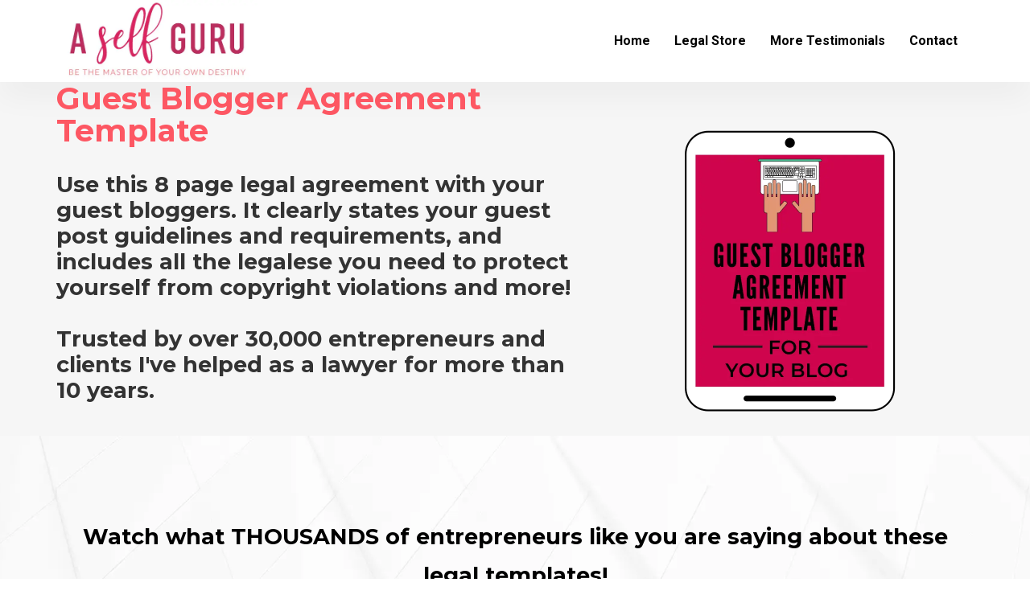

--- FILE ---
content_type: text/html; charset=UTF-8
request_url: https://aselfguru.kartra.com/page/GuestBloggerAgreement
body_size: 21848
content:
<!DOCTYPE html>
<html lang="en">
<head>
    <meta charset="UTF-8">
    <title>Guest Blogger Agreement Template</title>
    <meta name="description" content="This Guest Blogger Agreement has everything you need to have guest posts on your blog legally and avoid copyright violations!">
	<meta name="keywords" content="Guest Blogger Agreement Template, legal contract for guest writers, guest posts legal contract, guest blogger contract download">
    <meta name="robots" content="index, follow">
    <link rel="shortcut icon" href="//d2uolguxr56s4e.cloudfront.net/img/shared/favicon.ico">
    <meta name="viewport" content="width=device-width, initial-scale=1.0">

    <meta name="author" content="Amira Irfan">
    <meta property="og:title" content="Guest Blogger Agreement Template">
    <meta property="og:description" content="This Guest Blogger Agreement has everything you need to have guest posts on your blog legally and avoid copyright violations">
    <meta property="og:image" content="https://d11n7da8rpqbjy.cloudfront.net/aselfguru/19228552_1619893097WmD6.png">

    <!-- Font icons preconnect -->
    <link rel="preconnect" href="//app.kartra.com" crossorigin>
    <link rel="preconnect" href="//fonts.gstatic.com" crossorigin>
    <link rel="preconnect" href="//fonts.googleapis.com" crossorigin>
    <link rel="preconnect" href="//d2uolguxr56s4e.cloudfront.net" crossorigin>
     

    <link rel="dns-prefetch" href="//app.kartra.com">
    <link rel="dns-prefetch" href="//fonts.gstatic.com">
    <link rel="dns-prefetch" href="//fonts.googleapis.com">
    <link rel="dns-prefetch" href="//d2uolguxr56s4e.cloudfront.net">
     

    <!--
        Google fonts are computed and loaded on page build via save.js
        Individual stylesheets required are listed in /css/new/css/pages/skeleton.css
    -->

    <!--<link href="//d2uolguxr56s4e.cloudfront.net/internal/pages/css/skeleton.min.css" rel="stylesheet">-->
    <link type="text/css" rel="preload" href="https://fonts.googleapis.com/css?family=Roboto:300,300i,400,400i,600,600i,700,700i,900,900i|Lato:300,300i,400,400i,600,600i,700,700i,900,900i|Raleway:300,300i,400,400i,600,600i,700,700i,900,900i|Montserrat:300,300i,400,400i,600,600i,700,700i,900,900i|Courgette:300,300i,400,400i,600,600i,700,700i,900,900i|Roboto+Condensed:300,300i,400,400i,600,600i,700,700i,900,900i|Montserrat:300,300i,400,400i,600,600i,700,700i,900,900i|Zilla+Slab:300,300i,400,400i,600,600i,700,700i,900,900i|Open+Sans:300,300i,400,400i,600,600i,700,700i,900,900i|Varela:300,300i,400,400i,600,600i,700,700i,900,900i|Oswald:300,300i,400,400i,600,600i,700,700i,900,900i|Oswald:300,300i,400,400i,600,600i,700,700i,900,900i|Roboto+Condensed:300,300i,400,400i,600,600i,700,700i,900,900i&display=swap" as="style" onload="this.onload=null;this.rel='stylesheet'"><link rel="stylesheet" href="//d2uolguxr56s4e.cloudfront.net/internal/pages/css/new_bootstrap.css">

    <link rel="preload" href="//d2uolguxr56s4e.cloudfront.net/internal/pages/css/kartra_components.css" as="style" onload="this.onload=null;this.rel='stylesheet'">
    <link rel="preload" href="//app.kartra.com/css/new/css/pages/font-awesome.css" as="style" onload="this.onload=null;this.rel='stylesheet'">

    <noscript>
        <link rel="stylesheet" href="//d2uolguxr56s4e.cloudfront.net/internal/pages/css/kartra_components.css">
        <link rel="stylesheet" href="//app.kartra.com/css/new/css/pages/font-awesome.css">
    <link type="text/css" rel="stylesheet" href="https://fonts.googleapis.com/css?family=Roboto:300,300i,400,400i,600,600i,700,700i,900,900i|Lato:300,300i,400,400i,600,600i,700,700i,900,900i|Raleway:300,300i,400,400i,600,600i,700,700i,900,900i|Montserrat:300,300i,400,400i,600,600i,700,700i,900,900i|Courgette:300,300i,400,400i,600,600i,700,700i,900,900i|Roboto+Condensed:300,300i,400,400i,600,600i,700,700i,900,900i|Montserrat:300,300i,400,400i,600,600i,700,700i,900,900i|Zilla+Slab:300,300i,400,400i,600,600i,700,700i,900,900i|Open+Sans:300,300i,400,400i,600,600i,700,700i,900,900i|Varela:300,300i,400,400i,600,600i,700,700i,900,900i|Oswald:300,300i,400,400i,600,600i,700,700i,900,900i|Oswald:300,300i,400,400i,600,600i,700,700i,900,900i|Roboto+Condensed:300,300i,400,400i,600,600i,700,700i,900,900i&display=swap">
</noscript>
    
    <script>
        /*! loadCSS rel=preload polyfill. [c]2017 Filament Group, Inc. MIT License */
        (function(w){"use strict";if(!w.loadCSS){w.loadCSS=function(){}}var rp=loadCSS.relpreload={};rp.support=function(){var ret;try{ret=w.document.createElement("link").relList.supports("preload")}catch(e){ret=false}return function(){return ret}}();rp.bindMediaToggle=function(link){var finalMedia=link.media||"all";function enableStylesheet(){link.media=finalMedia}if(link.addEventListener){link.addEventListener("load",enableStylesheet)}else if(link.attachEvent){link.attachEvent("onload",enableStylesheet)}setTimeout(function(){link.rel="stylesheet";link.media="only x"});setTimeout(enableStylesheet,3e3)};rp.poly=function(){if(rp.support()){return}var links=w.document.getElementsByTagName("link");for(var i=0;i<links.length;i++){var link=links[i];if(link.rel==="preload"&&link.getAttribute("as")==="style"&&!link.getAttribute("data-loadcss")){link.setAttribute("data-loadcss",true);rp.bindMediaToggle(link)}}};if(!rp.support()){rp.poly();var run=w.setInterval(rp.poly,500);if(w.addEventListener){w.addEventListener("load",function(){rp.poly();w.clearInterval(run)})}else if(w.attachEvent){w.attachEvent("onload",function(){rp.poly();w.clearInterval(run)})}}if(typeof exports!=="undefined"){exports.loadCSS=loadCSS}else{w.loadCSS=loadCSS}})(typeof global!=="undefined"?global:this);

        window.global_id = 'lRKckeXryIZa';
        window.secure_base_url = '//app.kartra.com/';
    </script>
    
    <!--headerIncludes-->
    <style>
    .overlay_builder {
        position: relative;
    }

    .kartra_optin_footer-poweredby > p {
        font-size: 12px;
        line-height: 130%;
        font-weight: 300;
        color: #333;
        margin-top: 0px;
        margin-bottom: 0px;
    }

	body.modal-open{
		overflow:hidden;
		overflow-x:;
	}

    
	#page_background_color
	{
		background-color:#ffffff;
	}
	body
	{
		background-color:#ffffff;
		
	}
	

    [data-effect] {
        visibility: hidden;
    }
    
    </style>
    <script>
        var google_analytics = null;
        <!-- Google Tag Manager -->
<script>(function(w,d,s,l,i){w[l]=w[l]||[];w[l].push({'gtm.start':
new Date().getTime(),event:'gtm.js'});var f=d.getElementsByTagName(s)[0],
j=d.createElement(s),dl=l!='dataLayer'?'&l='+l:'';j.async=true;j.src=
'https://www.googletagmanager.com/gtm.js?id='+i+dl;f.parentNode.insertBefore(j,f);
})(window,document,'script','dataLayer',' GTM-K7SMCVP');</script>
<!-- End Google Tag Manager -->

<!-- Global site tag (gtag.js) - Google Analytics -->
<script async src="https://www.googletagmanager.com/gtag/js?id=UA-119537864-1"></script>
<script>
  window.dataLayer = window.dataLayer || [];
  function gtag(){dataLayer.push(arguments);}
  gtag('js', new Date());

  gtag('config', 'UA-119537864-1');
</script>

    </script>
    <script src="/js/build/front/pages/skeleton-above.js"></script>
<style id="pagesCustomCSS">.content--top-shadow:before{
    content:"";
    position: absolute;
    top: -10px;
    left: 0px;
    width: 100%;
    height: 10px;
    box-shadow: 0px 5px 30px rgba(0,0,0,0.2);
    box-shadow: 0px 0px 30px rgba(0,0,0,0.15);
}
.kartra_link_wrapper--margin-bottom-extra-tiny{
    margin-bottom: 5px;
}
.kartra_element_bg--thumb-size-special-large{
    width: 100px;
    height: 100px;
}</style>
</head>
<body>

    <div style="height:0px;width:0px;opacity:0;position:fixed" class="js_kartra_trackable_object" data-kt-type="kartra_page_tracking" data-kt-value="lRKckeXryIZa" data-kt-owner="7kzwnBr0">
    </div>
    <div id="page" class="page container-fluid">
        <div id="page_background_color" class="row">
<div class="content content--popup-overflow-visible" style="background-color: rgb(255, 255, 255); padding: 0px;" id="_rruhbxy9f">
                <div class="overflow_background_wrapper">
                    <div class="background_changer background_changer--blur0" style="background-image: none; opacity: 1;"></div>
                    <div class="background_changer_overlay" style="background-image: none;"></div>
                </div>
                <nav class="navbar navbar-inverse navbar--md-sm-center"><div class="container nav-elem-wrapper nav-elem-wrapper--md-sm-flex nav-elem-wrapper--md-sm-vertical-center nav-elem-wrapper--md-sm-justify-content-space-between">
                        <div class="navbar-header nav-elem-col">
                            <div data-component="image">
                                <a href="" data-frame-id="_rruhbxy9f" target="_parent">
                                    <picture><source type="image/webp" data-srcset="//d11n7da8rpqbjy.cloudfront.net/aselfguru/4012637_1555505259239ASelfGuru_Logo_final.webp"></source><source type="image/jpeg" data-srcset="//d11n7da8rpqbjy.cloudfront.net/aselfguru/4012637_1555505259239ASelfGuru_Logo_final.jpg"></source><img class="kartra_image kartra_image--logo kartra_image--margin-bottom-none pull-left background_changer--blur0" src="[data-uri]" style="border: 0px none rgb(35, 82, 124); margin: 0px; opacity: 1;" data-original="//d11n7da8rpqbjy.cloudfront.net/aselfguru/4012637_1555505259239ASelfGuru_Logo_final.jpg"></picture></a>
                            </div> 
                            <button type="button" class="navbar-toggle collapsed" data-toggle="collapse" data-target="#navbar_aVC9MsBBia" aria-expanded="false" aria-controls="navbar">
                                <span class="sr-only">Toggle navigation</span>
                                <span class="icon-bar"></span>
                                <span class="icon-bar"></span>
                                <span class="icon-bar"></span>
                            </button>
                        </div>
                        <div id="navbar_aVC9MsBBia" class="navbar-collapse collapse nav-elem-col navbar-collapse--md-sm-padding-right-none js_kartra_component_holder">
                            <div class="navbar-collapse__inner navbar-collapse__inner--sm-padding-top-big-tiny navbar-collapse__inner--sm-padding-bottom-tiny navbar-collapse__inner--md-sm-vertical-center navbar-collapse__inner--md-sm-justify-content-end js_kartra_component_holder">
                                <ul class="kartra-nav nav navbar-nav navbar-right navbar-nav--md-padding-top-bottom-special-medium navbar-nav--sm-padding-top-bottom-big-tiny">
<li class="propClone">
                                        <a class="nav__link--style-one toggle_pagelink " href="http://www.aselfguru.com" data-color="rgb(0, 0, 0)" data-frame-id="_rruhbxy9f" onmouseover="this.style.color='rgba(230, 78, 78, 0.8)';" onmouseout="this.style.color='rgb(0, 0, 0)';" style="color: rgb(0, 0, 0); font-weight: 700; font-family: Roboto;" target="_blank">Home</a>
                                    </li>
                                    <li class="propClone">
                                        <a class="nav__link--style-one toggle_pagelink " href="https://aselfguru.com/legal-store/" data-color="rgb(0, 0, 0)" data-frame-id="_rruhbxy9f" onmouseover="this.style.color='rgba(230, 78, 78, 0.8)';" onmouseout="this.style.color='rgb(0, 0, 0)';" style="color: rgb(0, 0, 0); font-weight: 700; font-family: Roboto;" target="_blank">Legal Store</a>
                                    </li>
                                    <li class="propClone">
                                        <a class="nav__link--style-one toggle_pagelink " href="https://aselfguru.com/all-testimonials/" data-color="rgb(0, 0, 0)" data-frame-id="_rruhbxy9f" onmouseover="this.style.color='rgba(230, 78, 78, 0.8)';" onmouseout="this.style.color='rgb(0, 0, 0)';" style="color: rgb(0, 0, 0); font-weight: 700; font-family: Roboto;" target="_blank">More Testimonials</a>
                                    </li>
                                    
                                    
                                    <li class="propClone">
                                        <a class="nav__link--style-one toggle_pagelink " href="https://aselfguru.com/contact/" data-color="rgb(0, 0, 0)" data-frame-id="_rruhbxy9f" onmouseover="this.style.color='rgba(230, 78, 78, 0.8)';" onmouseout="this.style.color='rgb(0, 0, 0)';" style="color: rgb(0, 0, 0); font-weight: 700; font-family: Roboto;" target="_blank">Contact</a>
                                    </li>
                                </ul>
<div class="inline_elements_wrapper pull-right xs-pull-center inline_elements_wrapper--last-child-margin-bottom-none inline_elements_wrapper--md-sm-margin-left-small inline_elements_wrapper--xs-margin-top-big-tiny">
                                    
                                    
                                </div>
                            </div>
                        </div>
                        <!--/.nav-collapse -->
                    </div>
                </nav>
</div>
<div class="content content--shadow-top-small content--padding-medium content--padding-bottom-none" style="background-color: rgb(246, 246, 246); padding: 0px;" id="_mwv8u7r2i">
        <div class="background_changer background_changer--blur0" style="background-image: none; opacity: 1;"></div>
        <div class="background_changer_overlay" style="background-image: none;"></div>
        <div class="container">
            <div class="row row--equal" data-component="grid">
                <div class="column--vertical-center col-md-7">
                    <div class="js_kartra_component_holder">  
<div class="kartra_element_bg kartra_element_bg--padding-small kartra_element_bg--padding-bottom-tiny kartra_element_bg--margin-bottom-extra-small js_kartra_component_holder" data-component="bundle" data-source-element="true" style="margin: 0px; padding: 0px;" id="qg5amDlGFY">
                            <div style="border-style: none; padding: 0px;" class="your-code-holder"><div><div><div data-embed="true" data-embed-id="0"> <!-- Start of Async ProveSource Code --><script type="text/javascript">!function(o,i){window.provesrc&&window.console&&console.error&&console.error("ProveSource is included twice in this page."),provesrc=window.provesrc={dq:[],display:function(o,i){this.dq.push({n:o,g:i})}},o._provesrcAsyncInit=function(){provesrc.init({apiKey:"eyJhbGciOiJIUzI1NiIsInR5cCI6IkpXVCJ9.eyJhY2NvdW50SWQiOiI1ZGZjMjU1MjIxNTllMzM0NWYwZDcyODMiLCJpYXQiOjE1NzY4MDU3MTR9.AYE7aET58wjHj5Y0FsLqDt_4s8QFB_Cy8hRtN9mrGoA",v:"0.0.3"})};var r=i.createElement("script");r.type="text/javascript",r.async=!0,r["ch"+"ar"+"set"]="UTF-8",r.src="https://cdn.provesrc.com/provesrc.js";var e=i.getElementsByTagName("script")[0];e.parentNode.insertBefore(r,e)}(window,document);</script><!-- End of Async ProveSource Code --> </div></div></div></div>

                        </div>
<div data-component="headline" id="qwLEc6duI6">
    <div class="kartra_headline kartra_headline--sm-text-center kartra_headline--lato-font kartra_headline--size-sm-giant kartra_headline--mat-black kartra_headline--font-weight-black" style="position: relative; margin-top: 0px; margin-bottom: 0px;">
<p style="font-size: 1.4rem; line-height: 1em;"><strong><span style="color: rgb(253, 87, 99); font-size: 1.4rem; line-height: 1em;"><span style="line-height: 1em; font-size: 1.4rem; font-family: montserrat; color: rgb(253, 87, 99);">Guest Blogger Agreement Template</span></span></strong></p>
</div>
</div>
<div data-component="headline" id="MeAoGmjskC">
    <div class="kartra_headline kartra_headline--sm-text-center kartra_headline--h5" style="position: relative; margin-top: 0px; margin-bottom: 40px;" spellcheck="false">
<p style="font-size: 1rem; line-height: 1.2em;"> </p>

<p style="font-size: 1rem; line-height: 1.2em;"><strong><span style="font-size: 1rem; line-height: 1.2em;"><span style="font-family: montserrat; font-size: 1rem; line-height: 1.2em;">Use this 8 page legal agreement with your guest bloggers. It clearly states your guest post guidelines and requirements, and includes all the legalese you need to protect yourself from copyright violations and more!</span></span></strong></p>

<p style="font-size: 1rem; line-height: 1.2em;"> </p>

<p style="font-size: 1rem; line-height: 1.2em;"><strong><span style="font-family: montserrat; font-size: 1rem; line-height: 1.2em;"><span style="font-size: 1rem; line-height: 1.2em; font-family: montserrat;">Trusted by over 30,000 entrepreneurs and clients I've helped as a lawyer for more than 10 years.</span></span></strong></p>
</div>
</div>
</div>
                </div>
                <div class="column--vertical-bottom col-md-5">
                    <div class="js_kartra_component_holder">
                        <div data-component="image" href="javascript: void(0);">
                            <picture><source type="image/webp" data-srcset="//d11n7da8rpqbjy.cloudfront.net/aselfguru/6276795_1572017351710Guest_Blogger_Agreement_template-2.webp"></source><source type="image/png" data-srcset="//d11n7da8rpqbjy.cloudfront.net/aselfguru/6276795_1572017351710Guest_Blogger_Agreement_template-2.png"></source><img class="kartra_image kartra_image--margin-bottom-none kartra_image--max-width-full pull-center background_changer--blur0" src="[data-uri]" style="border-color: rgb(51, 51, 51); border-style: none; border-width: 0px; margin: 0px auto 30px; opacity: 1; width: 275px; max-width: 100%; height: auto;" data-original="//d11n7da8rpqbjy.cloudfront.net/aselfguru/6276795_1572017351710Guest_Blogger_Agreement_template-2.png"></picture>
                        </div>

                    </div>
                </div>
            </div>
        </div>
    </div>
<div class="content" style="padding: 1px 0px 0px; background-color: rgba(0, 0, 0, 0);" id="_cxphrvpwe">
<div class="background_changer background_changer--blur0 js-bg-next-gen" style="opacity: 1;" data-bg='url("//d11n7da8rpqbjy.cloudfront.net/Kartradev/8898_1496395245676vsp-12-bg1.jpg")'></div>
<div class="background_changer_overlay" style="background-image: none;"></div>
<div class="container"><div class="row" data-component="grid" id="accordion-MoORvQXn7d"><div class="col-md-12" id="COmlnJG4J9"><div class="js_kartra_component_holder">
<div data-component="headline" id="accordion-QQ5uX7eibq">
<div class="kartra_headline kartra_headline--h1 kartra_headline--text-center kartra_headline--black" style="position: relative; margin: 0px 0px 30px;">
<p> </p>

<p><strong><span style="font-family: montserrat;"><span style="font-size: 1rem; font-family: montserrat;"> </span></span></strong></p>

<p><strong><span style="font-family: montserrat;"><span style="font-size: 1rem; font-family: montserrat;">Watch what THOUSANDS of entrepreneurs like you are saying about these legal templates! </span></span></strong></p>

<p><strong><span style="font-family: montserrat;"><span style="font-size: 1rem; color: rgb(178, 34, 34); font-family: montserrat;">CLICK TO WATCH THE VIDEO</span></span></strong></p>
</div>
</div>
<div data-component="video" id="accordion-tKXJ6Qpwsr" data-thumbnail="https://d11n7da8rpqbjy.cloudfront.net/aselfguru/generated-kartra-video-thumb-2010953_1537062575944Drew_Testimonial_Video_.mp4.jpg" data-screenshot="false">
<div class="kartra_video kartra_video--player_1" style="margin: 0px 0px 20px; padding-bottom: 56.25%;">
<iframe width="100%" src="https://app.kartra.com/external_video/youtube/I1VDLtuI3d4" frameborder="0" scrolling="no" allowfullscreen="true" data-video-type="youtube" data-video="I1VDLtuI3d4"></iframe>

<div class="kartra_video_player_shadow"></div>
</div>
</div>
</div></div></div></div>
</div>
<div class="content" style="padding: 70px 0px 40px; background-color: rgba(0, 0, 0, 0);" id="_prtij5m6y">
                <div class="background_changer background_changer--blur0" style="background-image: none; opacity: 1;"></div>
                <div class="background_changer_overlay" style="background-image: none;"></div>
                <div class="container">
<div class="row" data-component="grid"><div class="col-md-10 col-md-offset-1"><div class="js_kartra_component_holder">
<div data-component="divider">                            
    <hr class="kartra_divider kartra_divider--border-extra-tiny kartra_divider--border-dim-black-opaque-25 pull-center kartra_divider--small" style="border-color: rgb(255, 0, 102); border-top-style: solid; border-top-width: 3px; margin: 0px auto 10px;">
</div>
<div data-component="headline" id="QykjifZmmg">
    <div class="kartra_headline kartra_headline--h1 kartra_headline--dim-black kartra_headline--text-center kartra_headline--raleway-font" style="position: relative; margin-top: 0px; margin-bottom: 30px;">
<p style="font-size: 1.4rem;"><strong><span style="font-size: 1.4rem;"><span style="font-family: montserrat; font-size: 1.4rem;">WHAT IS A <span style="font-family: montserrat; font-size: 1.4rem; color: rgb(255, 0, 102);">GUEST BLOGGER AGREEMENT?</span></span></span></strong></p>
</div>
</div>
<div data-component="text" id="gWPKbH0wea"><div class="kartra_text kartra_text--extra-small kartra_text--text-center kartra_text--dim-grey kartra_text--open-sans-font kartra_text--font-weight-regular" style="position: relative; margin-top: 0px; margin-bottom: 50px;">
<p style="font-size: 1rem;"><span style="font-family: montserrat; color: rgb(0, 0, 0); font-size: 1rem;"><span style="font-family: montserrat; color: rgb(0, 0, 0); font-size: 1rem;">​</span>A Guest Blogger Agreement is used when you publish articles on your website that are written by other people. Called "guest posts."</span></p>

<p style="font-size: 1rem;"> </p>

<p style="font-size: 1rem;"><span style="font-family: montserrat; color: rgb(0, 0, 0); font-size: 1rem;">This legal contract is needed to protect you and your business from legal implications related to using and owning content created by others, while also giving you the legal right to use this content in your own marketing and promotions. </span></p>

<p style="font-size: 1rem;"> </p>

<p style="font-size: 1rem;"><span style="font-family: montserrat; color: rgb(0, 0, 0); font-size: 1rem;">It also states your guest post guidelines that all guest writers of your website must follow.  </span></p>
</div></div>
</div></div></div>
<div class="row" data-component="grid">
<div class="col-md-3"><div class="js_kartra_component_holder"><div data-component="text"><div class="kartra_text kartra_text--text-center kartra_text--dim-grey" style="position: relative; margin-top: 0px; margin-bottom: 30px;"></div></div></div></div>
<div class="col-md-3"><div class="js_kartra_component_holder"><div data-component="text" id="O0hMRW8LQd"><div class="kartra_text kartra_text--text-center kartra_text--dim-grey" style="position: relative; margin-top: 0px; margin-bottom: 30px;"></div></div></div></div>
<div class="col-md-3"><div class="js_kartra_component_holder"><div data-component="text" id="4zvak7JsG4"><div class="kartra_text kartra_text--text-center kartra_text--dim-grey" style="position: relative; margin-top: 0px; margin-bottom: 30px;"></div></div></div></div>
<div class="col-md-3"><div class="js_kartra_component_holder"><div data-component="text" id="4UXz9Fsq9T"><div class="kartra_text kartra_text--text-center kartra_text--dim-grey" style="position: relative; margin-top: 0px; margin-bottom: 30px;"></div></div></div></div>
</div>
</div>
            </div>
<div class="content" style="padding: 70px 0px 40px; background-color: rgb(246, 246, 246);" id="_fopci0d4u">
                <div class="background_changer background_changer--blur0" style="background-image: none; opacity: 1;"></div>
                <div class="background_changer_overlay" style="background-image: none;"></div>
                <div class="container">
<div class="row" data-component="grid"><div class="col-md-10 col-md-offset-1"><div class="js_kartra_component_holder">
<div data-component="divider">                            
    <hr class="kartra_divider kartra_divider--border-extra-tiny kartra_divider--border-dim-black-opaque-25 pull-center kartra_divider--small" style="border-color: rgb(255, 0, 102); border-top-style: solid; border-top-width: 3px; margin: 0px auto 10px;">
</div>
<div data-component="headline" id="kDVs4BEwQ2">
    <div class="kartra_headline kartra_headline--h1 kartra_headline--dim-black kartra_headline--text-center kartra_headline--raleway-font" style="position: relative; margin-top: 0px; margin-bottom: 30px;">
<p style="font-size: 1.4rem;"><strong><span style="font-size: 1.4rem;"><span style="font-family: montserrat; font-size: 1.4rem;">WHY DO YOU NEED A <span style="font-family: montserrat; font-size: 1.4rem; color: rgb(255, 0, 102);">GUEST BLOGGER AGREEMENT?</span></span></span></strong></p>
</div>
</div>
<div data-component="text"><div class="kartra_text kartra_text--extra-small kartra_text--text-center kartra_text--dim-grey kartra_text--open-sans-font kartra_text--font-weight-regular" style="position: relative; margin-top: 0px; margin-bottom: 50px;">
<p style="font-size: 1rem;"><span style="font-size: 1rem;"><span style="color: rgb(0, 0, 0); font-family: montserrat; font-size: 1rem;">If you allow guest bloggers to submit articles to your website at anytime, you need this guest blogger agreement.</span></span></p>

<p style="font-size: 1rem;"> </p>

<p style="font-size: 1rem;"><span style="font-size: 1rem;"><span style="color: rgb(0, 0, 0); font-family: montserrat; font-size: 1rem;">Without it, you are not protected in case of legal disputes that can arise from this type of partnership. </span></span></p>
</div></div>
</div></div></div>
<div class="row" data-component="grid">
<div class="col-md-3"><div class="js_kartra_component_holder">
<div data-component="icon" href="javascript: void(0);"> <div class="kartra_icon kartra_icon--dark kartra_icon--center kartra_icon--margin-bottom-small kartra_icon--circled kartra_icon--giant" style="background-color: rgba(0, 0, 0, 0); margin: 0px auto 25px; border-color: rgb(255, 0, 102);"><span style="color: rgb(255, 0, 102);" class="kartra_icon__icon fa fa-briefcase"></span></div>
</div>
<div data-component="headline" id="HF6TlpmsYC">
    <div class="kartra_headline kartra_headline--h5 kartra_headline--dim-black kartra_headline--text-center kartra_headline--raleway-font kartra_headline--font-weight-regular" style="position: relative; margin-top: 0px; margin-bottom: 15px;">
<p style="font-size: 1rem;"><span style="font-family: montserrat; font-size: 1rem;">Comprehensive legal template, written by a lawyer who is also a professional blogger herself</span></p>
</div>
</div>
<div data-component="text"><div class="kartra_text kartra_text--text-center kartra_text--dim-grey" style="position: relative; margin-top: 0px; margin-bottom: 30px;"></div></div>
</div></div>
<div class="col-md-3"><div class="js_kartra_component_holder">
<div data-component="icon" href="javascript: void(0);"> <div class="kartra_icon kartra_icon--dark kartra_icon--center kartra_icon--margin-bottom-small kartra_icon--circled kartra_icon--giant" style="background-color: rgba(0, 0, 0, 0); margin: 0px auto 25px; border-color: rgb(255, 0, 102);"><span style="color: rgb(255, 0, 102);" class="kartra_icon__icon fa fa-pencil-square-o"></span></div>
</div>
<div data-component="headline" id="prDcoP7TGC">
    <div class="kartra_headline kartra_headline--h5 kartra_headline--dim-black kartra_headline--text-center kartra_headline--raleway-font kartra_headline--font-weight-regular" style="position: relative; margin-top: 0px; margin-bottom: 15px;">
<p style="font-size: 1rem;"><span style="font-family: montserrat; font-size: 1rem;">Fill-in-the-blanks, completely customizable word document</span></p>
</div>
</div>
<div data-component="text" id="O0hMRW8LQd"><div class="kartra_text kartra_text--text-center kartra_text--dim-grey" style="position: relative; margin-top: 0px; margin-bottom: 30px;"></div></div>
</div></div>
<div class="col-md-3"><div class="js_kartra_component_holder">
<div data-component="icon" href="javascript: void(0);"> <div class="kartra_icon kartra_icon--dark kartra_icon--center kartra_icon--margin-bottom-small kartra_icon--circled kartra_icon--giant" style="background-color: rgba(0, 0, 0, 0); margin: 0px auto 25px; border-color: rgb(255, 0, 102);"><span style="color: rgb(255, 0, 102);" class="kartra_icon__icon fa fa-gavel"></span></div>
</div>
<div data-component="headline" id="YDOfJlYpGb">
    <div class="kartra_headline kartra_headline--h5 kartra_headline--dim-black kartra_headline--text-center kartra_headline--raleway-font kartra_headline--font-weight-regular" style="position: relative; margin-top: 0px; margin-bottom: 15px;">
<p style="font-size: 1rem;"><span style="font-family: montserrat; font-size: 1rem;">Includes all the legal provisions and </span>indemnification clauses to protect you legally<span style="font-family: montserrat; font-size: 1rem;"> </span></p>
</div>
</div>
<div data-component="text" id="4zvak7JsG4"><div class="kartra_text kartra_text--text-center kartra_text--dim-grey" style="position: relative; margin-top: 0px; margin-bottom: 30px;"></div></div>
</div></div>
<div class="col-md-3"><div class="js_kartra_component_holder">
<div data-component="icon" href="javascript: void(0);"> <div class="kartra_icon kartra_icon--dark kartra_icon--center kartra_icon--margin-bottom-small kartra_icon--circled kartra_icon--giant" style="background-color: rgba(0, 0, 0, 0); margin: 0px auto 25px; border-color: rgb(255, 0, 102);"><span style="color: rgb(255, 0, 102);" class="kartra_icon__icon fa fa-times"></span></div>
</div>
<div data-component="headline" id="aZrJX8IR3I">
    <div class="kartra_headline kartra_headline--h5 kartra_headline--dim-black kartra_headline--text-center kartra_headline--raleway-font kartra_headline--font-weight-regular" style="position: relative; margin-top: 0px; margin-bottom: 15px;">
<p style="font-size: 1rem;"><span style="font-family: montserrat; font-size: 1rem;">Without it, you are screwed if a legal dispute arises and won't have the legal rights to use this content as you wish</span></p>
</div>
</div>
<div data-component="text" id="4UXz9Fsq9T"><div class="kartra_text kartra_text--text-center kartra_text--dim-grey" style="position: relative; margin-top: 0px; margin-bottom: 30px;"></div></div>
</div></div>
</div>
</div>
            </div>
<div class="content" style="padding: 40px 0px; background-color: rgb(255, 0, 102);" id="_100pc1w7s">
                <div class="background_changer background_changer--blur0" style="background-image: none; opacity: 1;"></div>
                <div class="background_changer_overlay" style="background-image: none;"></div>
                <div class="container"><div class="row" data-component="grid"><div class="col-md-12"><div class="js_kartra_component_holder"><div data-component="text" id="7AZJRyolfK"><div class="kartra_text kartra_text--sm-text-center kartra_text--dim-grey" style="margin-top: 0px; margin-bottom: 40px; position: relative;">
<p style="text-align: center; font-size: 1.2rem;"> </p>

<p style="text-align: center; font-size: 1.2rem;"><strong><span style="color: rgb(255, 255, 255); font-size: 1.2rem;"><span style="font-family: montserrat; font-size: 1.2rem; color: rgb(255, 255, 255);">This legitimate and affordable Guest Blogger Agreement makes everything so easy, simple and fast for you. Simply fill in the blanks as instructed and begin using the template right away! </span></span></strong></p>
</div></div></div></div></div></div>
            </div>
<div class="content" style="padding: 25px 0px 0px; background-color: rgba(138, 127, 82, 0.188235);" id="_lgcpdi1il">
<div class="background_changer background_changer--blur0 js-bg-next-gen" style="opacity: 1;" data-bg='url("//d11n7da8rpqbjy.cloudfront.net/Kartradev/8898_1496395245676vsp-12-bg1.jpg")'></div>
<div class="background_changer_overlay" style="background-image: none;"></div>
<div class="container"><div class="row" data-component="grid" id="accordion-MoORvQXn7d"><div class="col-md-12" id="COmlnJG4J9"><div class="js_kartra_component_holder">
<div data-component="headline" id="accordion-QQ5uX7eibq">
<div class="kartra_headline kartra_headline--h1 kartra_headline--text-center kartra_headline--black" style="position: relative; margin: 0px 0px 30px;" spellcheck="false">
<p style="font-size: 1.2rem; line-height: 1.6em;"><font face="montserrat"><span style="font-size: 1.2rem; line-height: 1.6em;"><b><span style="font-size: 1.2rem; line-height: 1.6em;"><span style="font-size: 1.2rem; line-height: 1.6em;">MEET RICHARD FROM THE UK</span></span></b></span></font></p>

<p style="font-size: 1.2rem; line-height: 1.6em;"> </p>

<p style="font-size: 1.2rem; line-height: 1.6em;"><span style="font-family: montserrat; line-height: 1.6em; font-size: 1.2rem;"><span style="font-family: montserrat; line-height: 1.6em; font-size: 1.2rem;">He has purchased pretty much ALL of my legal templates (<span style="font-family: montserrat; line-height: 1.6em; font-size: 1.2rem;">at least 9 different templates including this one</span></span>) because he says, </span></p>

<p style="font-size: 1.2rem; line-height: 1.6em;"><strong><span style="font-size: 1.2rem; line-height: 1.6em;"><span style="font-family: montserrat; line-height: 1.6em; font-size: 1.2rem;">"they are incredibly CHEAP, easy to read and cover every angle! For the money I spent on them, I couldn't even get 15 minutes with a solicitor (by the way, same here with a lawyer in the US). These legal templates will cost you less than a Wordpress plugin!"</span></span></strong></p>

<p style="line-height: 1.4em; font-size: 1.2rem;"> </p>
</div>
</div>
<div data-component="video" id="accordion-tKXJ6Qpwsr" data-thumbnail="https://d11n7da8rpqbjy.cloudfront.net/aselfguru/generated-kartra-video-thumb-2010953_1537062575944Drew_Testimonial_Video_.mp4.jpg" data-screenshot="false">
<div class="kartra_video kartra_video--player_1" style="margin: 0px 0px 20px; padding-bottom: 56.25%;">
<iframe width="100%" src="https://app.kartra.com/external_video/youtube/wtVmNGUmNog" frameborder="0" scrolling="no" allowfullscreen="true" data-video-type="youtube" data-video="wtVmNGUmNog"></iframe>

<div class="kartra_video_player_shadow"></div>
</div>
</div>
</div></div></div></div>
</div>
<div class="content" style="padding: 10px 0px 0px; background-color: rgba(0, 0, 0, 0);" id="_e4zqce5d7">
<div class="background_changer background_changer--blur0 js-bg-next-gen" style="opacity: 1;" data-bg='url("//d11n7da8rpqbjy.cloudfront.net/Kartradev/8898_1496395245676vsp-12-bg1.jpg")'></div>
<div class="background_changer_overlay" style="background-image: none;"></div>
<div class="container"><div class="row" data-component="grid" id="accordion-MoORvQXn7d"><div class="col-md-12" id="COmlnJG4J9"><div class="js_kartra_component_holder">
<div data-component="headline" id="yE9tNAFYzM">
    <div class="kartra_headline kartra_headline--h1 kartra_headline--white kartra_headline--text-center kartra_headline--raleway-font" style="position: relative; margin-top: 0px; margin-bottom: 30px;">
<p style="font-size: 1.4rem;"> </p>

<p style="font-size: 1.4rem;"><strong><span style="font-size: 1.4rem;"><span style="color: rgb(0, 0, 0); font-family: montserrat; font-size: 1.4rem;">DOES THIS</span> <span style="font-family: montserrat; font-size: 1.4rem; color: rgb(255, 0, 102);">SOUND FAMILIAR?</span></span></strong></p>
</div>
</div>
<div data-component="headline" id="dvmumfB7YL">
                                <div class="kartra_headline kartra_headline--size-giant kartra_headline--nunito kartra_headline--font-weight-medium kartra_headline--text-center kartra_headline--dim-black kartra_headline--margin-bottom-small" style="position: relative;">
<p dir="ltr" style="font-size: 1rem;"><span style="font-size: 1.4rem; color: rgb(255, 0, 102);">→ </span><span style="font-family: montserrat; font-size: 1rem;">You may know that using proper legal contracts is VERY important for your business but you have no idea where to start</span></p>

<p dir="ltr" style="font-size: 1rem;"> </p>

<p dir="ltr" style="font-size: 1rem;"><span style="font-size: 1.4rem; color: rgb(255, 0, 102);">→ </span><span style="font-family: montserrat; font-size: 1rem;">You find the "legal stuff" confusing, complicated, intimidating and maybe even boring!​</span></p>

<p dir="ltr" style="font-size: 1rem;"> </p>

<p dir="ltr" style="font-size: 1rem;"><span style="font-size: 1.4rem; color: rgb(255, 0, 102);">→</span> <span style="font-family: montserrat; font-size: 1rem;">You RUN away from the legal stuff to avoid frustration, confusion and stress</span></p>

<p dir="ltr" style="font-size: 1rem;"> </p>

<p dir="ltr" style="font-size: 1rem;"><span style="font-size: 1.4rem; color: rgb(255, 0, 102);">→</span><span style="font-size: 1.4rem; color: rgb(173, 23, 77);"> </span><span style="font-family: montserrat; font-size: 1rem;">You are SO BUSY working on the creative side of your blog and online business that you end up procrastinating, thinking you will get to the legal stuff later</span></p>

<p dir="ltr" style="font-size: 1rem;"> </p>

<p dir="ltr" style="font-size: 1rem;"><span style="font-size: 1.4rem; color: rgb(255, 0, 102);">→</span><span style="font-size: 1.4rem; color: rgb(173, 23, 77);"> </span><span style="font-family: montserrat; font-size: 1rem;">You think lawyers are EXPENSIVE so you end up wasting valuable HOURS or DAYS trying to write a contract yourself, but you are not confident in your ability to write the legalese</span></p>

<p dir="ltr" style="font-size: 1rem;"> </p>

<p dir="ltr" style="font-size: 1.4rem;"><span style="font-size: 1.4rem; color: rgb(255, 0, 102);">→</span><span style="font-size:1.40rem;"> </span><span style="font-family: montserrat; font-size: 1rem;">Maybe you googled and found some FREE legal template online, thinking it will protect you legally AND  financially...but you do know the saying “<em><span style="font-family: montserrat; font-size: 1rem;"><span style="font-family: montserrat; font-size: 1rem;">you get what you pay for</span></span></em>”, right? </span></p>
</div>
                            </div>
</div></div></div></div>
</div>
<div class="content" style="padding: 40px 0px; background-color: rgb(255, 0, 102);" id="_yp1qfvobn">
                <div class="background_changer background_changer--blur0" style="background-image: none; opacity: 1;"></div>
                <div class="background_changer_overlay" style="background-image: none;"></div>
                <div class="container"><div class="row" data-component="grid"><div class="col-md-12"><div class="js_kartra_component_holder"><div data-component="text" id="7AZJRyolfK"><div class="kartra_text kartra_text--sm-text-center kartra_text--dim-grey" style="margin-top: 0px; margin-bottom: 40px; position: relative;">
<p style="text-align: center; font-size: 1.2rem;"><em><span style="font-family: montserrat; font-size: 1.2rem;"><strong><span style="color: rgb(255, 255, 255); font-size: 1.2rem; font-family: montserrat;"><span style="color: rgb(255, 255, 255); font-size: 1.2rem; font-family: montserrat;">A free template doesn’t protect you when you get sued! It’s NOT a comprehensive template written by a REAL attorney that offers you the COMPLETE legal protection and peace of mind you deserve and won't help you when you face a legal dispute!</span></span></strong></span></em></p>
</div></div></div></div></div></div>
            </div>
<div class="content" style="padding: 70px 0px 40px; background-color: rgb(246, 246, 246);" id="_sp9vlsxus">
                <div class="background_changer background_changer--blur0" style="background-image: none; opacity: 1;"></div>
                <div class="background_changer_overlay" style="background-image: none;"></div>
                <div class="container">
<div class="row" data-component="grid"><div class="col-md-10 col-md-offset-1"><div class="js_kartra_component_holder">
<div data-component="headline" id="MmXrFpBOhe">
    <div class="kartra_headline kartra_headline--h5 kartra_headline--white kartra_headline--text-center kartra_headline--open-sans-font kartra_headline--font-weight-regular" style="position: relative; margin-top: 0px; margin-bottom: 5px;"></div>
</div>
<div data-component="headline" id="MmXrFpBOhe">
    <div class="kartra_headline kartra_headline--h1 kartra_headline--white kartra_headline--text-center kartra_headline--raleway-font" style="position: relative; margin-top: 0px; margin-bottom: 30px;">
<p style="font-size: 1.4rem;"><strong><span style="font-size: 1.4rem;"><span style="color: rgb(0, 0, 0); font-family: montserrat; font-size: 1.4rem;">WHO IS THIS</span><span style="color: rgb(173, 23, 77); font-family: montserrat; font-size: 1.4rem;"> </span><span style="font-family: montserrat; font-size: 1.4rem; color: rgb(255, 0, 102);">TEMPLATE FOR?</span></span></strong></p>
</div>
</div>
<div data-component="text" id="uvz0DJwwi3"><div class="kartra_text kartra_text--extra-small kartra_text--text-center kartra_text--dim-grey kartra_text--open-sans-font kartra_text--font-weight-regular" style="position: relative; margin-top: 0px; margin-bottom: 50px;">
<p style="font-size: 1rem;"><strong><span style="font-family: montserrat; font-size: 1rem; color: rgb(0, 0, 0);">This guest blogger agreement template is for <em><span style="font-family: montserrat; font-size: 1rem; color: rgb(0, 0, 0);"><span style="font-family: montserrat; font-size: 1rem; color: rgb(0, 0, 0);">anyone</span></span></em> who publishes content on their site, written by guest writers.</span></strong></p>
</div></div>
</div></div></div>
<div class="row" data-component="grid">
<div class="col-md-4"><div class="js_kartra_component_holder"><div class="kartra_element_bg kartra_element_bg--padding-small kartra_element_bg--padding-bottom-tiny kartra_element_bg--margin-bottom-extra-small js_kartra_component_holder" data-component="bundle" id="vIjgQgOQM6" style="margin-top: 0px; margin-bottom: 30px; padding: 25px 25px 10px;">
                            <div style="background-color: rgb(246, 246, 246); border-radius: 0px; border-color: rgb(173, 23, 77); border-style: solid; border-width: 1px; background-image: none; opacity: 1;" class="background-item background_changer--blur0"></div>
<div data-component="headline" id="CucEzxGxds">
    <div class="kartra_headline kartra_headline--h3 kartra_headline--white kartra_headline--raleway-font kartra_headline--font-weight-black" style="position: relative; margin-top: 0px; margin-bottom: 15px;">
<p style="text-align: center;"><strong><span><span style="color: rgb(0, 0, 0); font-family: montserrat;">Comprehensive</span></span></strong></p>
</div>
</div>
<div data-component="text" id="klB6tUIxej"><div class="kartra_text kartra_text--dim-grey" style="position: relative; margin-top: 0px; margin-bottom: 20px;">
<p style="font-size: 0.8rem; text-align: center;"><span style="font-family: montserrat; color: rgb(0, 0, 0); font-size: 0.8rem;">This is NOT your generic, deficient free legal template. </span></p>

<p style="font-size: 0.8rem; text-align: center;"> </p>

<p style="font-size: 0.8rem; text-align: center;"><span style="font-family: montserrat; color: rgb(0, 0, 0); font-size: 0.8rem;">This comprehensive legal template gives you the exact terms and legal language that is required to protect you. </span></p>

<p style="font-size: 0.8rem; text-align: center;"> </p>

<p style="font-size: 0.8rem; text-align: center;"> </p>

<p style="font-size: 0.8rem; text-align: center;"> </p>
</div></div>

                        </div></div></div>
<div class="col-md-4"><div class="js_kartra_component_holder"><div class="kartra_element_bg kartra_element_bg--padding-small kartra_element_bg--padding-bottom-tiny kartra_element_bg--margin-bottom-extra-small js_kartra_component_holder" data-component="bundle" id="JdaY4v6Ftd" style="margin-top: 0px; margin-bottom: 30px; padding: 25px 25px 10px;">
                            <div style="background-color: rgb(246, 246, 246); border-radius: 0px; border-color: rgb(173, 23, 77); border-style: solid; border-width: 1px; background-image: none; opacity: 1;" class="background-item background_changer--blur0"></div>
<div data-component="headline" id="SVEKPaom4e" data-dnd="true">
    <div class="kartra_headline kartra_headline--h3 kartra_headline--white kartra_headline--raleway-font kartra_headline--font-weight-black" style="position: relative; margin-top: 0px; margin-bottom: 15px;">
<p style="text-align: center;"><strong><span><span style="color: rgb(0, 0, 0); font-family: montserrat;">Legitimate</span></span></strong></p>
</div>
</div>
<div data-component="text" id="otCrhnd3pl"><div class="kartra_text kartra_text--dim-grey" style="position: relative; margin-top: 0px; margin-bottom: 20px;" spellcheck="false">
<p style="text-align: center; font-size: 0.8rem;"><span style="font-family: montserrat; color: rgb(0, 0, 0); font-size: 0.8rem;">Drafted by an experienced lawyer who writes contracts for living. Lifetime updates and support included!</span></p>

<p style="text-align: center; font-size: 0.8rem;"> </p>

<p style="text-align: center; font-size: 0.8rem;"><span style="font-family: montserrat; color: rgb(0, 0, 0); font-size: 0.8rem;">Instead of relying on a free template that's deficient and fails to include ALL the key legal provisions, use this  contract to protect yourself from lawsuits.</span></p>
</div></div>

                        </div></div></div>
<div class="col-md-4"><div class="js_kartra_component_holder"><div class="kartra_element_bg kartra_element_bg--padding-small kartra_element_bg--padding-bottom-tiny kartra_element_bg--margin-bottom-extra-small js_kartra_component_holder" data-component="bundle" id="hJhsRIKO11" style="margin-top: 0px; margin-bottom: 30px; padding: 25px 25px 10px;">
                            <div style="background-color: rgb(246, 246, 246); border-radius: 0px; border-color: rgb(173, 23, 77); border-style: solid; border-width: 1px; background-image: none; opacity: 1;" class="background-item background_changer--blur0"></div>
<div data-component="headline" id="0NUx3G9lxv" data-dnd="true">
    <div class="kartra_headline kartra_headline--h3 kartra_headline--white kartra_headline--raleway-font kartra_headline--font-weight-black" style="position: relative; margin-top: 0px; margin-bottom: 15px;">
<p style="text-align: center;"><strong><span><span style="color: rgb(0, 0, 0); font-family: montserrat;">Customizable</span></span></strong></p>
</div>
</div>
<div data-component="text" id="RzAFpfsnAz"><div class="kartra_text kartra_text--dim-grey" style="position: relative; margin-top: 0px; margin-bottom: 20px;" spellcheck="false">
<p style="font-size: 0.8rem; text-align: center;"><span style="font-size: 0.8rem; color: rgb(0, 0, 0); font-family: montserrat;">Comes with clear easy instructions for you to customize the template to your business in minutes! </span></p>

<p style="font-size: 0.8rem; text-align: center;"> </p>

<p style="font-size: 0.8rem; text-align: center;"><span style="font-size: 0.8rem; color: rgb(0, 0, 0); font-family: montserrat;">Instant download and begin using the template in your business right away. I have simplified the entire process for you.</span></p>

<p style="font-size: 0.8rem; text-align: center;"> </p>
</div></div>

                        </div></div></div>
</div>
</div>
            </div>
<div class="content content--padding-special-large content--padding-bottom-none" style="background-color: rgb(255, 255, 255);" id="_850pm02g1">
        <div class="background_changer"></div>
        <div class="background_changer_overlay"></div>
        <div class="container">
            <div class="row row--equal" data-component="grid">
                <div class="col-md-10 col-md-offset-1">
                    <div class="js_kartra_component_holder">
                        <div data-component="headline" id="Rrt1r2fZzT">
    <div class="kartra_headline kartra_headline--h1 kartra_headline--white kartra_headline--text-center kartra_headline--raleway-font" style="position: relative; margin-top: 0px; margin-bottom: 30px;" spellcheck="false">
<p style="font-size: 1.4rem;"><strong><span style="font-size: 1.4rem;"><span style="color: rgb(0, 0, 0); font-family: montserrat; font-size: 1.4rem;">LOOK INSIDE THIS</span> <span style="font-family: montserrat; font-size: 1.4rem; color: rgb(255, 0, 101);">GUEST BLOGGER TEMPLATE</span></span></strong></p>
</div>
</div>
                        
                        
                    </div>
                </div>
            </div>
            <div class="row row--equal" data-component="grid">
                <div class="col-md-3 column--vertical-center">
                    <div class="js_kartra_component_holder">
                        <div data-component="list">
                            <ul class="kartra_list">
                                <li class="kartra_list__item" href="javascript: void(0);">
                                    <div class="kartra_icon kartra_icon--light-medium-slate-blue kartra_icon--md-align-right kartra_icon--large" style="background-color: rgba(0, 0, 0, 0); margin: 0px auto;">
                                        <span class="kartra_icon__icon fa fa-legal" style="color: rgb(251, 219, 110);"></span>
                                    </div>
                                    <div class="kartra_item_info kartra_item_info--padding-left-special-small-reverse kartra_item_info--md-text-right">
                                        <div class="kartra_item_info__headline kartra_item_info__headline--dim-black kartra_item_info__headline--montserrat-font kartra_item_info__headline--font-weight-medium kartra_item_info__headline--h4 kartra_item_info__headline--margin-bottom-extra-small" style="position: relative;">
<p style="text-align: center;"><span style="font-family:arial;">NOT your generic, deficient free legal template</span></p>
</div>
                                        
                                    </div>
                                </li>
                                <li class="kartra_list__item" href="javascript: void(0);">
                                    <div class="kartra_icon kartra_icon--light-medium-slate-blue kartra_icon--md-align-right kartra_icon--large" style="background-color: rgba(0, 0, 0, 0); margin: 0px auto;">
                                        <span class="kartra_icon__icon fa fa-shield" style="color: rgb(251, 219, 110);"></span>
                                    </div>
                                    <div class="kartra_item_info kartra_item_info--padding-left-special-small-reverse kartra_item_info--md-text-right">
                                        <div class="kartra_item_info__headline kartra_item_info__headline--dim-black kartra_item_info__headline--montserrat-font kartra_item_info__headline--font-weight-medium kartra_item_info__headline--h4 kartra_item_info__headline--margin-bottom-extra-small" style="position: relative;">
<p style="text-align: center;"><span style="font-family:arial;">Drafted by an experienced lawyer who writes contracts for living!</span> </p>
</div>
                                        
                                    </div>
                                </li>
<li class="kartra_list__item" href="javascript: void(0);">
                                    <div class="kartra_icon kartra_icon--light-medium-slate-blue kartra_icon--md-align-right kartra_icon--large" style="background-color: rgba(0, 0, 0, 0); margin: 0px auto;">
                                        <span style="color: rgb(251, 219, 110);" class="kartra_icon__icon fa fa-file-text"></span>
                                    </div>
                                    <div class="kartra_item_info kartra_item_info--padding-left-special-small-reverse kartra_item_info--md-text-right">
                                        <div class="kartra_item_info__headline kartra_item_info__headline--dim-black kartra_item_info__headline--montserrat-font kartra_item_info__headline--font-weight-medium kartra_item_info__headline--h4 kartra_item_info__headline--margin-bottom-extra-small" style="position: relative;">
<p style="text-align: center;"><span style="font-family:arial;">Detailed and comprehensive</span></p>
</div>
                                        
                                    </div>
                                </li>
                            </ul>
                        </div>
                    </div>
                </div>
                <div class="col-md-6 column--vertical-bottom">
                    <div class="js_kartra_component_holder">
                        <div class="kartra_element_wrapper kartra_element_wrapper--mockup kartra_element_wrapper--tablet-hand-mock-up kartra_element_wrapper--sm-margin-bottom-small" data-component="bundle" style="margin-top: 0px; margin-bottom: 0px; padding: 0px;">
                            <div style="background-color: rgba(0, 0, 0, 0); border-top-left-radius: 0px; border-top-right-radius: 0px; border-bottom-right-radius: 0px; border-bottom-left-radius: 0px; border: 0px none rgb(51, 51, 51); opacity: 1;" class="background-item background_changer--blur0 js-bg-next-gen" data-bg='url("https://d11n7da8rpqbjy.cloudfront.net/aselfguru/7125339_1577221606012Screen_Shot_2019-12-24_at_3.06.29_PM.png")'></div>
                            <img src="[data-uri]" class="hand_table_mock_up--frame" data-original="//d2uolguxr56s4e.cloudfront.net/img/kartrapages/kp-component/kp-ipad-full-mockup-hr.png">
                        </div>
                    </div>
                </div>
                <div class="col-md-3 column--vertical-center">
                    <div class="js_kartra_component_holder">
                        <div data-component="list">
                            <ul class="kartra_list">
                                <li class="kartra_list__item" href="javascript: void(0);">
                                    <div class="kartra_icon kartra_icon--light-medium-slate-blue kartra_icon--large" style="background-color: rgba(0, 0, 0, 0); margin: 0px auto;">
                                        <span style="color: rgb(251, 219, 110);" class="kartra_icon__icon fa fa-paste"></span>
                                    </div>
                                    <div class="kartra_item_info kartra_item_info--padding-left-special-small">
                                        <div class="kartra_item_info__headline kartra_item_info__headline--dim-black kartra_item_info__headline--montserrat-font kartra_item_info__headline--font-weight-medium kartra_item_info__headline--h4 kartra_item_info__headline--margin-bottom-extra-small" style="position: relative;">
<p style="text-align: center;"><span style="font-family:arial;">Comes with clear easy instructions for you to customize the template to your business</span></p>
</div>
                                        
                                    </div>
                                </li>
                                <li class="kartra_list__item" href="javascript: void(0);">
                                    <div class="kartra_icon kartra_icon--light-medium-slate-blue kartra_icon--large" style="background-color: rgba(0, 0, 0, 0); margin: 0px auto;">
                                        <span class="kartra_icon__icon fa fa-comments-o" style="color: rgb(251, 219, 110);"></span>
                                    </div>
                                    <div class="kartra_item_info kartra_item_info--padding-left-special-small">
                                        <div class="kartra_item_info__headline kartra_item_info__headline--dim-black kartra_item_info__headline--montserrat-font kartra_item_info__headline--font-weight-medium kartra_item_info__headline--h4 kartra_item_info__headline--margin-bottom-extra-small" style="position: relative;">
<p style="text-align: center;"><span style="font-family:arial;">Lifetime updates and support included with the template</span></p>
</div>
                                        
                                    </div>
                                </li>
                            </ul>
                        </div>
                    </div>
                </div>
            </div>
        </div>
    </div>
<div class="content" style="padding: 10px 0px 0px; background-color: rgba(0, 0, 0, 0);" id="_prfp022ez">
<div class="background_changer background_changer--blur0 js-bg-next-gen" style="opacity: 1;" data-bg='url("//d11n7da8rpqbjy.cloudfront.net/Kartradev/8898_1496395245676vsp-12-bg1.jpg")'></div>
<div class="background_changer_overlay" style="background-image: none;"></div>
<div class="container"><div class="row" data-component="grid" id="accordion-MoORvQXn7d"><div class="col-md-12" id="COmlnJG4J9"><div class="js_kartra_component_holder">
<div data-component="headline" id="QSe5nlPf3p">
<div class="kartra_headline kartra_headline--h1 kartra_headline--text-center kartra_headline--black" style="position: relative; margin: 0px 0px 30px;" spellcheck="false">
<p style="font-size: 1.4rem;"> </p>

<p><b><span><span style="font-size: 35.84000015258789px; font-family: montserrat;">WHAT BLOGGERS AND ENTREPRENEURS LIKE YOU ARE SAYING ABOUT <span style="color: rgb(255, 0, 102); font-size: 35.84000015258789px; font-family: montserrat;">MY LEGAL TEMPLATES</span>?</span></span></b></p>

<p style="font-size: 1.2rem;"> </p>

<p style="font-size: 1.2rem;"> </p>

<p style="font-size: 1.2rem;"><strong><span style="font-size: 1.2rem;"><span style="font-family: montserrat; font-size: 1.2rem;">I've sold my legal templates to thousands of bloggers and entrepreneurs + custom written them for my clients during my legal practice.</span></span></strong></p>

<p style="font-size: 1.2rem;"> </p>

<p style="font-size: 1.2rem;"><strong><span style="font-size: 1.2rem;"><span style="font-family: montserrat; font-size: 1.2rem;">Watch how this busy mom sleeps better at night because she listened to her "inner voice" and took action to protect her online business legally, so she could FINALLY focus on other areas of her business that she enjoys!</span></span></strong></p>

<p style="font-size: 1.2rem;"> </p>

<p style="font-size: 1.2rem;"><font color="#fd5763"><span style="font-size: 1.2rem;"><b><span style="font-size: 1.2rem;"><span style="font-family: arial; font-size: 1.2rem;">CLICK BELOW TO WATCH WHAT SHE HAS TO SAY </span></span></b></span></font></p>
</div>
</div>
<div data-component="video" id="accordion-tKXJ6Qpwsr" data-thumbnail="https://d11n7da8rpqbjy.cloudfront.net/aselfguru/generated-kartra-video-thumb-2066162_1537668260815Lisa20McGrath20Testimonial.mp4.jpg" data-screenshot="false">
<div class="kartra_video" style="margin: 0px 0px 20px; padding-bottom: 56.25%;">
<iframe width="100%" src="https://app.kartra.com/external_video/youtube/oUJAdn-EcFA" frameborder="0" scrolling="no" allowfullscreen="true" data-video-type="youtube" data-video="oUJAdn-EcFA"></iframe>

<div class="kartra_video_player_shadow"></div>
</div>
</div>
</div></div></div></div>
</div>
<div class="content" style="padding-top: 40px; padding-bottom: 40px" id="_ekr0qobps">
                <div class="background_changer"></div>
                <div class="background_changer_overlay"></div>
                <div class="container"><div class="row" data-component="grid">
<div class="col-md-6"><div class="js_kartra_component_holder"><div data-component="image" href="javascript: void(0);"><picture><source type="image/webp" data-srcset="//d11n7da8rpqbjy.cloudfront.net/aselfguru/7105362_1577057570740Screen_Shot_2019-12-22_at_11.51.04_AM.webp"></source><source type="image/png" data-srcset="//d11n7da8rpqbjy.cloudfront.net/aselfguru/7105362_1577057570740Screen_Shot_2019-12-22_at_11.51.04_AM.png"></source><img class="kartra_image kartra_image--full pull-left background_changer--blur0" src="[data-uri]" onerror="this.onerror=null;this.src='https://d2uolguxr56s4e.cloudfront.net/img/kartrapages/placeholder.jpg';" style="border: 0px none rgb(51, 51, 51); margin: 0px 0px 20px; opacity: 1; width: 571px; max-width: 100%; height: auto;" data-original="//d11n7da8rpqbjy.cloudfront.net/aselfguru/7105362_1577057570740Screen_Shot_2019-12-22_at_11.51.04_AM.png"></picture></div></div></div>
<div class="col-md-6"><div class="js_kartra_component_holder"><div data-component="image" href="javascript: void(0);"><picture><source type="image/webp" data-srcset="//d11n7da8rpqbjy.cloudfront.net/aselfguru/7104959_1577053942924FREELANCE_CONTRACT.webp"></source><source type="image/png" data-srcset="//d11n7da8rpqbjy.cloudfront.net/aselfguru/7104959_1577053942924FREELANCE_CONTRACT.png"></source><img class="kartra_image kartra_image--full pull-left background_changer--blur0" src="[data-uri]" onerror="this.onerror=null;this.src='https://d2uolguxr56s4e.cloudfront.net/img/kartrapages/placeholder.jpg';" style="border: 0px none rgb(51, 51, 51); margin: 20px 0px; opacity: 1; width: 571px; max-width: 100%; height: auto;" data-original="//d11n7da8rpqbjy.cloudfront.net/aselfguru/7104959_1577053942924FREELANCE_CONTRACT.png"></picture></div></div></div>
</div></div>
            </div>
<div class="content content--padding-large" style="background-color: rgb(255, 255, 255); padding: 10px 0px 80px;" id="_3et8icogx">
        <div class="background_changer background_changer--blur0" style="background-image: none; opacity: 1;"></div>
        <div class="background_changer_overlay" style="background-image: none;"></div>
        <div class="container">
            <div class="row row--equal" data-component="grid" data-dnd="true">
                <div class="col-md-8 col-md-offset-2" data-dnd="true">
                    <div class="js_kartra_component_holder">
                        <div class="kartra_testimonial_author_block kartra_testimonial_author_block--flex kartra_testimonial_author_block--vertical-center kartra_testimonial_author_block--margin-bottom-extra-small" data-component="bundle" data-dnd="true">
                            <div class="kartra_testimonial_author_block__image">
                                 
                            </div>
                            <div class="kartra_testimonial_author_block__info kartra_testimonial_author_block__info--padding-left-extra-small kartra_testimonial_author_block__info--adjust-width js_kartra_component_holder">
                                <div data-component="headline" data-dnd="true">
                                    <div class="kartra_headline kartra_headline--open-sans-font kartra_headline--h5 kartra_headline--text-left kartra_headline--dim-black kartra_headline--font-weight-semi-bold kartra_headline--margin-bottom-none" style="position: relative;">
<p style="font-size: 1.2rem; text-align: center;"> </p>

<p style="font-family: Roboto; font-size: 1rem; text-align: center;"> </p>
</div>
                                </div>
<div data-component="image" href="javascript: void(0);"><picture><source type="image/webp" data-srcset="//d11n7da8rpqbjy.cloudfront.net/aselfguru/7122963_1577202678572Screen_Shot_2019-12-24_at_9.51.02_AM.webp"></source><source type="image/png" data-srcset="//d11n7da8rpqbjy.cloudfront.net/aselfguru/7122963_1577202678572Screen_Shot_2019-12-24_at_9.51.02_AM.png"></source><img class="kartra_image kartra_image--full pull-left background_changer--blur0" src="[data-uri]" id="1531100934698_formbutton" style="border: 0px none rgb(51, 51, 51); margin: 0px 0px 20px; opacity: 1;" data-original="//d11n7da8rpqbjy.cloudfront.net/aselfguru/7122963_1577202678572Screen_Shot_2019-12-24_at_9.51.02_AM.png"></picture></div>
                                
                            </div>
                        </div>
                        
                        
                        
                    </div>
                </div>
            </div>
        </div>
    </div>
<div class="content content--padding-giant" style="background-color: rgba(25, 25, 25, 0.95); padding: 70px 0px 50px;" id="_bvcgsn37t">
        <div class="background_changer background_changer--blur0" style="opacity: 0.2;" data-bg='url("//d11n7da8rpqbjy.cloudfront.net/aselfguru/unsplash_1576349906.jpg")'></div>
        <div class="background_changer_overlay" style="background-image: none;"></div>
        <div class="container">
            <div class="row row--equal" data-component="grid">
                <div class="column--vertical-center col-md-8 col-md-offset-2">
                    <div class="js_kartra_component_holder">
<div data-component="icon" href="javascript: void(0);">
                                <div class="kartra_icon kartra_icon--yellow kartra_icon--center kartra_icon--margin-bottom-extra-small kartra_icon--large" style="background-color: rgba(0, 0, 0, 0); margin: 0px auto 20px;">
                                    <span style="color: rgb(255, 0, 102);" class="kartra_icon__icon fa fa-quote-right"></span>
                                </div>
                            </div>
<div data-component="headline" id="YcgesXlleY">
                                <div class="kartra_headline kartra_headline--open-sans-font kartra_headline--text-center kartra_headline--h4 kartra_headline--white kartra_headline--font-weight-regular kartra_headline--margin-bottom-medium" style="position: relative;">
<p style="font-size: 0.8rem;"> </p>

<p style="font-size: 1rem;"><em><strong>Amira helped us fix some of the verbiage in our legal pages! </strong></em></p>

<p style="font-size: 1rem;"> </p>

<p style="font-size: 1rem;"><strong><em>Tons of our Create and Go students have purchased her legal templates and have loved them!​</em></strong></p>
</div>
                            </div>
<div class="kartra_element_bg kartra_element_bg--thumb-size-large kartra_element_bg--align-center kartra_element_bg--margin-bottom-extra-small" data-component="bundle" style="margin-top: 0px; margin-bottom: 20px; padding: 0px;" id="Ha3lhL3Stt_qXoLzCDeLX">
                                <div style="border-top-left-radius: 50px; border-top-right-radius: 50px; border-bottom-right-radius: 50px; border-bottom-left-radius: 50px; border: 3px solid rgb(255, 255, 255); background-color: rgba(0, 0, 0, 0); opacity: 1;" class="background-item background_changer--blur0 js-bg-next-gen" data-bg='url("https://d11n7da8rpqbjy.cloudfront.net/aselfguru/5793185_1568991629723Lauren.jpg")'></div>
                            </div>
<div data-component="headline" id="MYvcgP8NdT">
                                <div class="kartra_headline kartra_headline--raleway-font kartra_headline--h4 kartra_headline--font-weight-regular kartra_headline--text-center kartra_headline--white kartra_headline--margin-bottom-tiny" style="position: relative;">
<p><strong><span><span style="font-family:montserrat;">Lauren McManus</span></span></strong></p>
</div>
                            </div>
<div data-component="text" id="UBi1A69XHu">
                                <div class="kartra_text kartra_text--open-sans-font kartra_text--text-medium kartra_text--dim-grey kartra_text--text-center" style="position: relative;">
<p style="font-size: 0.65rem;"><strong><span style="color: rgb(255, 0, 102); font-size: 0.65rem;"><span style="font-size: 0.65rem; color: rgb(255, 0, 102);">FOUNDER, CREATE AND GO</span></span></strong></p>
</div>
                            </div>
</div>
                </div>

            </div>
        </div>
    </div>
<div class="content content--padding-extra-large" style="background-color: rgba(235, 218, 225, 0); padding: 70px 0px;" id="_i4unva9m3">
            <div class="background_changer background_changer--blur0" style="background-image: none; opacity: 0.4;"></div>
            <div class="background_changer_overlay" style="background-image: none;"></div>
            <div class="container-fluid">
                <div class="row row--equal background_changer--blur0" data-component="grid" style="background-color: rgba(0, 0, 0, 0); border-radius: 0px; border-style: none; border-width: 0px; margin-top: 5px; margin-bottom: 40px; background-image: none; opacity: 1;" id="ZpFN2rEQuu">
                                
                                <div class="background_changer--blur0 col-md-10 col-md-offset-1" style="background-color: rgba(236, 244, 241, 0); border-radius: 0px; border-style: solid; border-width: 0px; padding: 2px 10px; background-image: none; opacity: 1; border-color: rgba(235, 218, 225, 0);" id="fN1oY8spuP">
                                    <div class="js_kartra_component_holder"><div data-component="text" id="2grKh85Hn6"><div class="kartra_text" style="position: relative; margin-top: 0px; margin-bottom: 0px;" spellcheck="false">
<p style="font-size: 1.2rem; font-family: Montserrat; text-align: center;"><strong><span style="font-size: 1.2rem; font-family: Varela;"><span style="color: rgb(0, 0, 0); font-family: oswald; font-size: 1.2rem;">Over </span><span style="font-family: oswald; color: rgb(254, 171, 92); font-size: 1.4rem; text-shadow: rgb(0, 0, 0) 0px 0px 3px;">30,000+</span><span style="color: rgb(0, 0, 0); font-family: oswald; font-size: 1.2rem;"> Bloggers, Course Creators, Coaches, Consultants and Entrepreneurs </span></span></strong></p>

<p style="font-size: 1.2rem; font-family: Montserrat; text-align: center;"><strong><span style="font-size: 1.2rem; font-family: Varela;"><span style="color: rgb(0, 0, 0); font-family: oswald; font-size: 1.2rem;">Use these Legal Templates to  </span><span style="font-family: oswald; color: rgb(254, 171, 92); text-shadow: rgb(0, 0, 0) 0px 0px 3px; font-size: 1.4rem;">Protect themselves and their business! </span></span></strong></p>
</div></div></div>
                                </div>
                            </div>
<div class="row row--equal background_changer--blur0" data-component="grid" style="background-color: rgba(0, 0, 0, 0); border-radius: 0px; border-style: none; border-width: 0px; margin-top: 5px; margin-bottom: 0px; background-image: none; opacity: 1;" id="gPoXBBI6O1">
                                
                                <div class="col-md-10 col-md-offset-1 background_changer--blur0" style="background-color: rgb(254, 171, 92); border-radius: 0px; border-style: solid; border-width: 0px; padding: 2px 10px; background-image: none; opacity: 1; border-color: rgb(235, 218, 225);">
                                    <div class="js_kartra_component_holder"><div class="kartra_element_bg kartra_element_bg--padding-small kartra_element_bg--padding-bottom-tiny kartra_element_bg--margin-bottom-extra-small js_kartra_component_holder" data-component="bundle" id="bel63aDBih_8loBWofOTD" style="margin-top: 10px; margin-bottom: 10px; padding: 10px;">
                            <div style="background-color: rgba(238, 238, 238, 0); border-radius: 0px; border-color: rgb(0, 0, 0); border-style: solid; border-width: 4px; background-image: none; opacity: 1;" class="background-item background_changer--blur0"></div>
<div data-component="text" id="3QPbUm6fEe"><div class="kartra_text" style="position: relative; margin-top: 60px; margin-bottom: 0px;">
<p style="text-align: center; font-size: 1rem; font-family: Montserrat;"><strong><span style="color: rgb(0, 0, 0); font-size: 1rem; font-family: Varela;"><span style="font-size: 1rem; font-family: oswald; color: rgb(0, 0, 0);">HERE'S WHAT SOME OF THEM HAVE TO SAY ABOUT MY LEGAL TEMPLATES</span></span></strong></p>
</div></div>
<div class="kartra_element_bg kartra_element_bg--padding-small kartra_element_bg--padding-bottom-tiny kartra_element_bg--margin-bottom-extra-small" data-component="bundle" id="XxaVoNFV0k_ANJAjVdJ35" style="margin-top: 0px; margin-bottom: 20px; padding: 25px 25px 10px;">
                            <div style="background-color: rgba(238, 238, 238, 0); border-radius: 0px; border-color: rgb(51, 51, 51); border-style: none; border-width: 0px; background-image: none; opacity: 1;" class="background-item background_changer--blur0"></div>
                            <div class="row background_changer--blur0" data-component="grid" style="background-color: rgba(0, 0, 0, 0); border-radius: 0px; border-style: none; border-width: 0px; margin-top: 30px; margin-bottom: 0px; background-image: none; opacity: 1;">
                                <div class="col-md-4">
                                    <div class="js_kartra_component_holder">
<div data-component="video">
                                <div class="kartra_video" style="margin-top: 0px; margin-bottom: 20px; padding-bottom: 56.25%;">
                                    <iframe width="100%" src="https://app.kartra.com/external_video/youtube/98Is96Xu4RY" frameborder="0" scrolling="no" allowfullscreen="true" data-video-type="youtube" data-video="98Is96Xu4RY"></iframe>
                                    
                                <div class="kartra_video_player_shadow"></div>
</div>
                            </div>
<div data-component="text" id="xUgO2vhrkS"><div class="kartra_text" style="position: relative; margin-top: 0px; margin-bottom: 0px;">
<h3 style="text-align: center;"><strong><span style="color: rgb(0, 0, 0);"><span style="font-size: 1rem; font-family: oswald; color: rgb(0, 0, 0);">KEESHA JOHNSON</span></span></strong></h3>

<h6 style="text-align: center;"><strong><span style="color: rgb(0, 0, 0);"><span style="font-size: 0.5rem; font-family: oswald; color: rgb(0, 0, 0);">FOUNDER OF MY MISSION TO ESCAPE</span></span></strong></h6>
</div></div>
</div>
                                </div>
                                <div class="col-md-4">
                                    <div class="js_kartra_component_holder">
<div data-component="video">
                                <div class="kartra_video" style="margin-top: 0px; margin-bottom: 20px; padding-bottom: 56.25%;">
                                    <iframe width="100%" src="https://app.kartra.com/external_video/youtube/EEoIyAMMDas" frameborder="0" scrolling="no" allowfullscreen="true" data-video-type="youtube" data-video="EEoIyAMMDas"></iframe>
                                    
                                <div class="kartra_video_player_shadow"></div>
</div>
                            </div>
<div data-component="text" id="9kODwnPaBq"><div class="kartra_text" style="position: relative; margin-top: 0px; margin-bottom: 0px;" spellcheck="false">
<h3 style="text-align: center;"><strong><span style="color: rgb(0, 0, 0);"><span style="font-size: 1rem; font-family: oswald; color: rgb(0, 0, 0);">KRISTINE BEAVES</span></span></strong></h3>

<h6 style="text-align: center;"><strong><span style="color: rgb(0, 0, 0);"><span style="font-size: 0.5rem; font-family: oswald; color: rgb(0, 0, 0);">FOUNDER OF BLOGGING ABOUT MOMMING</span></span></strong></h6>
</div></div>
</div>
                                </div>
                                <div class="col-md-4">
                                    <div class="js_kartra_component_holder">
<div data-component="video">
                                <div class="kartra_video" style="margin-top: 0px; margin-bottom: 20px; padding-bottom: 56.25%;">
                                    <iframe width="100%" src="https://app.kartra.com/external_video/youtube/GAEJ8PSE1wk" frameborder="0" scrolling="no" allowfullscreen="true" data-video-type="youtube" data-video="GAEJ8PSE1wk"></iframe>
                                    
                                <div class="kartra_video_player_shadow"></div>
</div>
                            </div>
<div data-component="text" id="UsceNJkAcX"><div class="kartra_text" style="position: relative; margin-top: 0px; margin-bottom: 0px;" spellcheck="false">
<h3 style="text-align: center;"><strong><span style="color: rgb(0, 0, 0);"><span style="font-size: 1rem; font-family: oswald; color: rgb(0, 0, 0);">STEFFA MANTILLA</span></span></strong></h3>

<h6 style="text-align: center;"><strong><span style="color: rgb(0, 0, 0);"><span style="font-size: 0.5rem; font-family: oswald; color: rgb(0, 0, 0);">FOUNDER OF PLANTSONIFY</span></span></strong></h6>
</div></div>
</div>
                                </div>
                            </div>
                        </div>
<div data-component="button" id="v7UgsaPA0q"><a href="#_b86rbvp34" class="kartra_button1 kartra_button1--default kartra_button1--gradient kartra_button1--bordered-bg kartra_button1--solid kartra_button1--giant kartra_button1--squared kartra_button1--shadow-small pull-center toggle_section" style="background-color: rgb(173, 23, 77); border-color: rgb(255, 255, 255); color: rgb(255, 255, 255); margin: 5px auto 40px; font-weight: 400; font-family: Oswald;" data-frame-id="_i4unva9m3" target="_self">I'M READY TO PROTECT MY BUSINESS!</a></div>

                        </div></div>
                                </div>
                            </div>
            </div>
        </div>
<div class="content content--padding-large" style="background-color: rgb(245, 245, 245); padding: 10px 0px 80px;" id="_apbkqlfqy">
        <div class="background_changer background_changer--blur0" style="background-image: none; opacity: 1;"></div>
        <div class="background_changer_overlay" style="background-image: none;"></div>
        <div class="container">
            <div class="row row--equal" data-component="grid" data-dnd="true">
                <div class="col-md-8 col-md-offset-2" data-dnd="true">
                    <div class="js_kartra_component_holder">
                        <div class="kartra_testimonial_author_block kartra_testimonial_author_block--flex kartra_testimonial_author_block--vertical-center kartra_testimonial_author_block--margin-bottom-extra-small" data-component="bundle" data-dnd="true">
                            <div class="kartra_testimonial_author_block__image">
                                 
                            </div>
                            <div class="kartra_testimonial_author_block__info kartra_testimonial_author_block__info--padding-left-extra-small kartra_testimonial_author_block__info--adjust-width js_kartra_component_holder">
                                <div data-component="headline" data-dnd="true">
                                    <div class="kartra_headline kartra_headline--open-sans-font kartra_headline--h5 kartra_headline--text-left kartra_headline--dim-black kartra_headline--font-weight-semi-bold kartra_headline--margin-bottom-none" style="position: relative;">
<p style="font-size: 1.2rem; text-align: center;"> </p>

<p style="font-size: 1.2rem; text-align: center;"> </p>

<p style="font-size: 1.2rem; text-align: center;"> </p>

<p style="font-family: Roboto; font-size: 1rem; text-align: center;"> </p>
</div>
                                </div>
<div data-component="image" href="javascript: void(0);"><picture><source type="image/webp" data-srcset="//d11n7da8rpqbjy.cloudfront.net/aselfguru/7104059_1577045887475jb.webp"></source><source type="image/png" data-srcset="//d11n7da8rpqbjy.cloudfront.net/aselfguru/7104059_1577045887475jb.png"></source><img class="kartra_image kartra_image--full pull-left background_changer--blur0" src="[data-uri]" id="1531100934698_formbutton" style="border: 0px none rgb(51, 51, 51); margin: 0px 0px 20px; opacity: 1;" data-original="//d11n7da8rpqbjy.cloudfront.net/aselfguru/7104059_1577045887475jb.png"></picture></div>
                                
                            </div>
                        </div>
                        
                        
                        
                    </div>
                </div>
            </div>
        </div>
    </div>
<div class="content" style="padding-top: 40px; padding-bottom: 40px" id="_k5qrz2m3z">
                <div class="background_changer"></div>
                <div class="background_changer_overlay"></div>
                <div class="container">
<div class="row" data-component="grid"><div class="col-md-12"><div class="js_kartra_component_holder">
<div data-component="divider" id="hU9SpCLH2H">                            
    <hr class="kartra_divider kartra_divider--border-extra-tiny kartra_divider--border-dim-black-opaque-25 pull-center kartra_divider--small" style="border-color: rgb(255, 0, 102); border-top-style: solid; border-top-width: 3px; margin: 0px auto 10px;">
</div>
<div data-component="headline" id="bC2AKeHkX0">
    <div class="kartra_headline kartra_headline--h1 kartra_headline--dim-black kartra_headline--text-center kartra_headline--raleway-font" style="position: relative; margin-top: 0px; margin-bottom: 30px;">
<p style="font-size: 1.6rem;"><strong><span style="font-size: 1.6rem;"><span style="font-size: 1.6rem; font-family: montserrat;">MEET <span style="font-size: 1.6rem; font-family: montserrat; color: rgb(255, 0, 102);">THE LAWYER</span></span></span></strong></p>
</div>
</div>
</div></div></div>
<div class="row" data-component="grid">
<div class="col-md-4"><div class="js_kartra_component_holder">
<div data-component="image" href="javascript: void(0);"><picture><source type="image/webp" data-srcset="//d11n7da8rpqbjy.cloudfront.net/aselfguru/2412414_1541212872313Amira_photo_2-2.webp"></source><source type="image/jpeg" data-srcset="//d11n7da8rpqbjy.cloudfront.net/aselfguru/2412414_1541212872313Amira_photo_2-2.JPG"></source><img class="kartra_image kartra_image--full pull-center background_changer--blur0" src="[data-uri]" onerror="this.onerror=null;this.src='https://d2uolguxr56s4e.cloudfront.net/img/kartrapages/placeholder.jpg';" style="border-color: rgb(51, 51, 51); border-style: none; border-width: 0px; margin: 0px auto 20px; opacity: 1; width: 268px; max-width: 100%; height: auto;" data-original="//d11n7da8rpqbjy.cloudfront.net/aselfguru/2412414_1541212872313Amira_photo_2-2.JPG"></picture></div>
<div class="kartra_element_bg kartra_element_bg--padding-small kartra_element_bg--padding-bottom-tiny kartra_element_bg--margin-bottom-extra-small js_kartra_component_holder" data-component="bundle" id="UAmw5c3oPH_NXCZjxfGS8" style="margin-top: 0px; margin-bottom: 30px; padding: 30px 30px 20px;">
                            <div style="background-color: rgb(255, 255, 255); border-radius: 0px; border-color: rgb(51, 51, 51); border-style: none; border-width: 0px; background-image: none; opacity: 1;" class="background-item background_changer--blur0"></div>
<div data-component="headline" id="dOV9vvLdIA">
    <div class="kartra_headline kartra_headline--h4 kartra_headline--text-center kartra_headline--black-opaque-75 kartra_headline--raleway-font" style="position: relative; margin-top: 0px; margin-bottom: 10px;">
<p><strong>Amira Irfan</strong></p>
</div>
</div>
<div data-component="headline" id="Q5dt99FVEP">
    <div class="kartra_headline kartra_headline--font-weight-regular kartra_headline--h6 kartra_headline--text-center kartra_headline--black-opaque-75 kartra_headline--raleway-font" style="position: relative;">
<p><span style="color:#AD174D;">Lawyer, Blogger, Coach</span></p>
</div>
</div>  


                        </div>
</div></div>
<div class="col-md-8"><div class="js_kartra_component_holder"><div data-component="text" id="aA6ym5TCq8"><div class="kartra_text kartra_text--open-sans-font kartra_text--text-center" style="position: relative;" spellcheck="false">
<p style="font-size: 1rem;"> </p>

<p style="font-size: 1rem;"><strong><span style="font-size: 1rem;"><span style="font-family: montserrat; color: rgb(0, 0, 0); font-size: 1rem;">Hi there! I'm Amira Irfan</span></span></strong></p>

<p style="font-size: 1rem;"> </p>

<p style="font-size: 1rem;"><span style="color: rgb(0, 0, 0); font-family: montserrat; font-size: 1rem;">I'm the business lawyer, six-figure blogger and coach who created this template for you.</span></p>

<p style="font-size: 1rem;"> </p>

<p style="font-size: 1rem;"><span style="color: rgb(0, 0, 0); font-family: montserrat; font-size: 1rem;">I've been practicing law for more than 9 years representing businesses and online entrepreneurs like you in a wide variety of legal disputes and transactions in court.</span></p>

<p style="font-size: 1rem;"> </p>

<p style="font-size: 1rem;"><span style="color: rgb(0, 0, 0); font-family: montserrat; font-size: 1rem;">I have been teaching business and legal skills and coaching online entrepreneurs for over 10 years now. </span></p>

<p style="font-size: 1rem;"> </p>
</div></div></div></div>
</div>
</div>
            </div>
<div class="content" style="padding: 40px 0px; background-color: rgb(246, 246, 246);" id="_43263nan6">
                <div class="background_changer background_changer--blur0" style="background-image: none; opacity: 1;"></div>
                <div class="background_changer_overlay" style="background-image: none;"></div>
                <div class="container"><div class="row" data-component="grid"><div class="col-md-12"><div class="js_kartra_component_holder"><div data-component="text" id="mIGLXQh2rN"><div class="kartra_text kartra_text--open-sans-font kartra_text--text-center" style="position: relative;" spellcheck="false">
<p> </p>

<p><span style="font-family: montserrat; font-size: 1rem; color: rgb(0, 0, 0);"><span style="font-family: montserrat; font-size: 1rem; color: rgb(0, 0, 0);"><span style="font-family: montserrat; font-size: 1rem; color: rgb(0, 0, 0);">As a business owner and lawyer myself</span>,</span> I know how important it is to protect your online business, creation and hard work!  It takes a ton of blood, sweat and tears to create and build your dream business. </span></p>

<p> </p>

<p><span style="font-family: montserrat; font-size: 1rem; color: rgb(0, 0, 0);">When my dad got sued as an entrepreneur for $90,000, I knew I had to become a lawyer and help other entrepreneurs like you avoid the same legal mistakes that would leave you financially and emotionally broke.</span></p>

<p> </p>

<p><span style="font-family: montserrat; font-size: 1rem; color: rgb(0, 0, 0);">Therefore, I provide VERY affordable legal and business solutions that you can easily implement to fit your needs without losing your sleep or facing long expensive lawsuits.  </span></p>

<p> </p>

<p style="font-size: 1rem;"> </p>

<p dir="ltr" style="font-size: 1rem;"><strong><span style="font-size: 1rem; font-family: montserrat; color: rgb(0, 0, 0);">I have helped more than 10,000 entrepreneurs and clients in my legal practice go from struggling to write legalese to feeling a huge sigh of relief and peace of mind in as little as less than 30 minutes.</span></strong></p>

<p style="font-size: 0.65rem;"> </p>
</div></div></div></div></div></div>
            </div>
<div class="content" style="padding: 40px 0px; background-color: rgb(233, 231, 222);" id="_7i8rpj2tn">
                <div class="background_changer background_changer--blur0" style="background-image: none; opacity: 1;"></div>
                <div class="background_changer_overlay" style="background-image: none;"></div>
                <div class="container"><div class="row" data-component="grid">
<div class="col-md-4"><div class="js_kartra_component_holder"><div data-component="image" href="javascript: void(0);">
<picture><source type="image/webp" data-srcset="//d11n7da8rpqbjy.cloudfront.net/aselfguru/1675381_1533258580523IMG_1532.webp"></source><source type="image/jpeg" data-srcset="//d11n7da8rpqbjy.cloudfront.net/aselfguru/1675381_1533258580523IMG_1532.jpg"></source><img class="kartra_image kartra_image--circled kartra_image--extra-large kartra_image--border-medium kartra_image--border-transparent-black kartra_image--padding-extra-tiny pull-center background_changer--blur0" src="[data-uri]" style="border: 10px solid rgba(0, 0, 0, 0.0980392); margin: 0px auto 20px; opacity: 1;" data-original="//d11n7da8rpqbjy.cloudfront.net/aselfguru/1675381_1533258580523IMG_1532.jpg"></picture>
</div></div></div>
<div class="col-md-8"><div class="js_kartra_component_holder"><div data-component="headline" id="eNELDLFbz4">
<div class="kartra_headline kartra_headline--h3 kartra_headline--text-left kartra_headline--sm-text-center kartra_headline--black" style="position: relative; margin: 0px 0px 20px;">
<p style="font-size: 1rem; line-height: 1.4em; font-family: Arial; text-align: center;"><span style="font-size: 1rem; line-height: 1.4em; font-family: Arial;"><span style="font-size: 1rem; line-height: 1.4em; font-family: montserrat;">​I graduated from the University of Connecticut School of Law in 2010, with Honors, in the <strong>top 10% of my law school class </strong>while serving as an Associate Editor for the Connecticut Journal of International Law. I’m licensed to practice law in Florida, New Jersey and Pennsylvania.  Unlike most unhappy lawyers out there, I <span style="font-size: 1rem; line-height: 1.4em; font-family: montserrat;">love</span> the law and still enjoy working full-time as a lawyer with businesses and all kinds of entrepreneurs!</span></span></p>
</div>
</div></div></div>
</div></div>
            </div>
<div class="content" style="padding: 40px 0px; background-color: rgba(85, 172, 209, 0);" id="_0r2tf4lgt">
<div class="background_changer background_changer--blur0" style="background-image: none; opacity: 1;"></div>
<div class="background_changer_overlay" style="background-image: none;"></div>
<div class="container"><div class="row row--equal" data-component="grid" id="accordion-NNVD36qEr5">
<div class="col-md-4 column--vertical-center background_changer--blur0" id="2b6BS" style="background-color: rgba(0, 0, 0, 0); border-top-left-radius: 0px; border-top-right-radius: 0px; border-bottom-right-radius: 0px; border-bottom-left-radius: 0px; border-style: none; border-width: 0px; padding: 0px 15px; background-image: none; opacity: 1;">
<div class="column--text-center js_kartra_component_holder">
<div data-component="image" href="javascript: void(0);">
<span class="el_wrapper"><a href="https://app.kartra.com/redirect_to/?asset=page&amp;id=LQ1El9InWFZa" target="_blank" data-project-id="0" data-page-id="4" class="toggle_pagelink " data-frame-id="_0r2tf4lgt" id="1533253101520_formbutton"><span class="el_wrapper"></span></a><a href="https://app.kartra.com/redirect_to/?asset=page&amp;id=LQ1El9InWFZa" target="_blank" data-project-id="0" data-page-id="4" class="toggle_pagelink " data-frame-id="_0r2tf4lgt" id="1533258537824_formbutton"><span class="el_wrapper"></span></a><a href="https://app.kartra.com/redirect_to/?asset=page&amp;id=LQ1El9InWFZa" class="toggle_pagelink " data-frame-id="_0r2tf4lgt" target="_blank" data-project-id="0" data-page-id="4"><picture><source type="image/webp" data-srcset="//d11n7da8rpqbjy.cloudfront.net/aselfguru/6631258_1574179897720Amira_office_2.webp"></source><source type="image/jpeg" data-srcset="//d11n7da8rpqbjy.cloudfront.net/aselfguru/6631258_1574179897720Amira_office_2.JPG"></source><img class="kartra_image kartra_image--full kartra_image--margin-bottom-none pull-center background_changer--blur0" src="[data-uri]" style="width: 242px; max-width: 100%; height: auto; border: 0px none rgb(51, 51, 51); margin: 0px auto; opacity: 1;" id="1522327601578_formbutton" data-original="//d11n7da8rpqbjy.cloudfront.net/aselfguru/6631258_1574179897720Amira_office_2.JPG"></picture></a></span>
</div>
</div>
</div>
<div class="column--vertical-center col-md-7 col-md-offset-1" id="9pE1H">
<div class="js_kartra_component_holder">
<div data-component="headline" id="4RTzE">
<div class="kartra_headline kartra_headline--h2 kartra_headline--text-left kartra_headline--sm-text-center" style="position: relative;">
<p dir="ltr" style="font-size: 1rem; text-align: center;"><span style="font-family: montserrat; color: rgb(0, 0, 0); font-size: 1rem;">It’s just one of the benefits of helping SO many entrepreneurs like my dad beat struggling to write legalese after they have spent countless hours, days, weeks, months and even in some cases years looking for a solution.</span></p>

<p dir="ltr" style="font-size: 1rem; text-align: center;"><span style="font-family: montserrat; color: rgb(0, 0, 0); font-size: 1rem;">But this wasn’t always me. Before I threw myself into the world of Business Law, I was a <strong><span style="font-family: montserrat; color: rgb(0, 0, 0); font-size: 1rem;"><span style="font-family: montserrat; color: rgb(0, 0, 0); font-size: 1rem;">TEACHER</span></span></strong> and it took a ton of blood, sweat and tears to get to where I am today.</span></p>

<p dir="ltr" style="font-size: 1rem; text-align: center;"><span style="color: rgb(0, 0, 0); font-size: 1rem; font-family: montserrat;">So, that is why they call me an expert...and I’m incredibly proud of it, and of them.</span></p>

<p style="font-size: 1rem; line-height: 1.2em; font-family: Montserrat; text-align: center;"> </p>
</div>
</div>

<div class="inline_elements_wrapper">
</div>
</div>
</div>
</div></div>
</div>
<div class="content" style="padding: 40px 0px; background-color: rgb(255, 255, 255);" id="_k25tm34n7">
                <div class="background_changer background_changer--blur0" style="background-image: none; opacity: 1;"></div>
                <div class="background_changer_overlay" style="background-image: none;"></div>
                <div class="container">
<div class="row" data-component="grid"><div class="col-md-12"><div class="js_kartra_component_holder"><div data-component="headline" id="niXEhKUqM6">
    <div class="kartra_headline kartra_headline--h1 kartra_headline--dim-black kartra_headline--text-center kartra_headline--raleway-font" style="position: relative; margin-top: 0px; margin-bottom: 30px;">
<p style="font-size: 1.6rem;"><strong><span style="font-size: 1.6rem;"><span style="font-size: 1.6rem; font-family: montserrat;">AS FEATURED ON <span style="font-size: 1.6rem; font-family: montserrat; color: rgb(255, 0, 102);">200+ WEBSITES </span><span style="font-size: 1.6rem; font-family: montserrat;">AND SOME OF OUR 6 AND 7-FIGURE CUSTOMERS INCLUDE:</span></span></span></strong></p>
</div>
</div></div></div></div>
<div class="row" data-component="grid">
<div class="col-md-3"><div class="js_kartra_component_holder">
<div data-component="image" href="javascript: void(0);" id="wGSCyaoyCJ">
                            <picture><source type="image/webp" data-srcset="//d11n7da8rpqbjy.cloudfront.net/aselfguru/3302205_1549684361463Screen_Shot_2019-02-08_at_10.52.22_PM.webp"></source><source type="image/png" data-srcset="//d11n7da8rpqbjy.cloudfront.net/aselfguru/3302205_1549684361463Screen_Shot_2019-02-08_at_10.52.22_PM.png"></source><img class="kartra_image kartra_image--max-width-full kartra_image--margin-bottom-medium pull-center background_changer--blur0" src="[data-uri]" style="border-color: rgb(51, 51, 51); border-style: none; border-width: 0px; margin: 0px auto 50px; opacity: 1; width: 205px; max-width: 100%; height: auto;" data-original="//d11n7da8rpqbjy.cloudfront.net/aselfguru/3302205_1549684361463Screen_Shot_2019-02-08_at_10.52.22_PM.png"></picture>
                        </div>
<div data-component="image" href="javascript: void(0);">
                            <picture><source type="image/webp" data-srcset="//d11n7da8rpqbjy.cloudfront.net/aselfguru/7002435_1576352447618legal_templates_sasl.webp"></source><source type="image/png" data-srcset="//d11n7da8rpqbjy.cloudfront.net/aselfguru/7002435_1576352447618legal_templates_sasl.png"></source><img class="kartra_image kartra_image--max-width-full kartra_image--margin-bottom-medium pull-center background_changer--blur0" src="[data-uri]" style="border-color: rgb(51, 51, 51); border-style: none; border-width: 0px; margin: 0px auto 50px; opacity: 1; width: 255px; max-width: 100%; height: auto;" data-original="//d11n7da8rpqbjy.cloudfront.net/aselfguru/7002435_1576352447618legal_templates_sasl.png"></picture>
                        </div>
</div></div>
<div class="col-md-3"><div class="js_kartra_component_holder">
<div data-component="image" href="javascript: void(0);" id="jkAvp9fBTg">
                            <picture><source type="image/webp" data-srcset="//d11n7da8rpqbjy.cloudfront.net/aselfguru/6929460_1575928011901tracie-fobes-logo.webp"></source><source type="image/png" data-srcset="//d11n7da8rpqbjy.cloudfront.net/aselfguru/6929460_1575928011901tracie-fobes-logo.png"></source><img class="kartra_image kartra_image--max-width-full kartra_image--margin-bottom-medium pull-center background_changer--blur0" src="[data-uri]" style="border-color: rgb(51, 51, 51); border-style: none; border-width: 0px; margin: 0px auto 50px; opacity: 1; width: 226px; max-width: 100%; height: auto;" data-original="//d11n7da8rpqbjy.cloudfront.net/aselfguru/6929460_1575928011901tracie-fobes-logo.png"></picture>
                        </div>
<div data-component="image" href="javascript: void(0);" id="F7NIwH9yYe">
                            <picture><source type="image/webp" data-srcset="//d11n7da8rpqbjy.cloudfront.net/aselfguru/3302167_1549683752004Screen_Shot_2019-02-08_at_10.42.14_PM.webp"></source><source type="image/png" data-srcset="//d11n7da8rpqbjy.cloudfront.net/aselfguru/3302167_1549683752004Screen_Shot_2019-02-08_at_10.42.14_PM.png"></source><img class="kartra_image kartra_image--max-width-full kartra_image--margin-bottom-medium pull-center background_changer--blur0" src="[data-uri]" style="border-color: rgb(51, 51, 51); border-style: none; border-width: 0px; margin: 0px auto 50px; opacity: 1; width: 214px; max-width: 100%; height: auto;" data-original="//d11n7da8rpqbjy.cloudfront.net/aselfguru/3302167_1549683752004Screen_Shot_2019-02-08_at_10.42.14_PM.png"></picture>
                        </div>
</div></div>
<div class="col-md-3"><div class="js_kartra_component_holder">
<div data-component="image" href="javascript: void(0);" id="wzU1PO0l95">
                            <picture><source type="image/webp" data-srcset="//d11n7da8rpqbjy.cloudfront.net/aselfguru/6929465_1575928077771herpaperroute_podcast_logo.webp"></source><source type="image/png" data-srcset="//d11n7da8rpqbjy.cloudfront.net/aselfguru/6929465_1575928077771herpaperroute_podcast_logo.png"></source><img class="kartra_image kartra_image--max-width-full kartra_image--margin-bottom-medium pull-center background_changer--blur0" src="[data-uri]" style="border-color: rgb(51, 51, 51); border-style: none; border-width: 0px; margin: 0px auto 50px; opacity: 1;" data-original="//d11n7da8rpqbjy.cloudfront.net/aselfguru/6929465_1575928077771herpaperroute_podcast_logo.png"></picture>
                        </div>
<div data-component="image" href="javascript: void(0);" id="cxYAgkbMMb">
                            <picture><source type="image/webp" data-srcset="//d11n7da8rpqbjy.cloudfront.net/aselfguru/6929480_1575928168050breakingtheonepercent.webp"></source><source type="image/png" data-srcset="//d11n7da8rpqbjy.cloudfront.net/aselfguru/6929480_1575928168050breakingtheonepercent.png"></source><img class="kartra_image kartra_image--max-width-full kartra_image--margin-bottom-medium pull-center background_changer--blur0" src="[data-uri]" style="border-color: rgb(51, 51, 51); border-style: none; border-width: 0px; margin: 0px auto 50px; opacity: 1; width: 185px; max-width: 100%; height: auto;" data-original="//d11n7da8rpqbjy.cloudfront.net/aselfguru/6929480_1575928168050breakingtheonepercent.png"></picture>
                        </div>
</div></div>
<div class="col-md-3"><div class="js_kartra_component_holder">
<div data-component="image" href="javascript: void(0);" id="1s6LnSMH6T">
                            <picture><source type="image/webp" data-srcset="//d11n7da8rpqbjy.cloudfront.net/aselfguru/3302156_1549683536530Screen_Shot_2019-02-08_at_10.38.33_PM.webp"></source><source type="image/png" data-srcset="//d11n7da8rpqbjy.cloudfront.net/aselfguru/3302156_1549683536530Screen_Shot_2019-02-08_at_10.38.33_PM.png"></source><img class="kartra_image kartra_image--max-width-full kartra_image--margin-bottom-medium pull-center background_changer--blur0" src="[data-uri]" style="border-color: rgb(51, 51, 51); border-style: none; border-width: 0px; margin: 0px auto 50px; opacity: 1;" data-original="//d11n7da8rpqbjy.cloudfront.net/aselfguru/3302156_1549683536530Screen_Shot_2019-02-08_at_10.38.33_PM.png"></picture>
                        </div>
<div data-component="image" href="javascript: void(0);" id="SlEiG0YUKE">
                            <picture><source type="image/webp" data-srcset="//d11n7da8rpqbjy.cloudfront.net/aselfguru/7002445_1576352533983legal_templates_samb.webp"></source><source type="image/jpeg" data-srcset="//d11n7da8rpqbjy.cloudfront.net/aselfguru/7002445_1576352533983legal_templates_samb.jpg"></source><img class="kartra_image kartra_image--max-width-full kartra_image--margin-bottom-medium pull-center background_changer--blur0" src="[data-uri]" style="border-color: rgb(51, 51, 51); border-style: none; border-width: 0px; margin: 0px auto 50px; opacity: 1; width: 226px; max-width: 100%; height: auto;" data-original="//d11n7da8rpqbjy.cloudfront.net/aselfguru/7002445_1576352533983legal_templates_samb.jpg"></picture>
                        </div>
</div></div>
</div>
</div>
            </div>
<div class="content" style="padding: 40px 0px; background-color: rgb(255, 0, 102);" id="_qs4iwxnzu">
                <div class="background_changer background_changer--blur0" style="background-image: none; opacity: 1;"></div>
                <div class="background_changer_overlay" style="background-image: none;"></div>
                <div class="container"><div class="row" data-component="grid"><div class="col-md-12"><div class="js_kartra_component_holder">
<div data-component="icon" href="javascript: void(0);">
                                <div class="kartra_icon kartra_icon--yellow kartra_icon--center kartra_icon--margin-bottom-extra-small kartra_icon--large" style="background-color: rgba(0, 0, 0, 0); margin: 0px auto 20px;">
                                    <span style="color: rgb(255, 255, 255);" class="kartra_icon__icon fa fa-quote-right"></span>
                                </div>
                            </div>
<div data-component="text" id="7AZJRyolfK"><div class="kartra_text kartra_text--sm-text-center kartra_text--dim-grey" style="margin-top: 0px; margin-bottom: 40px; position: relative;">
<p style="text-align: center; font-size: 1rem;"><strong><span style="font-family: montserrat; font-size: 1rem;"><em><span style="font-size: 1rem; font-family: montserrat;"><span style="color: rgb(255, 255, 255); font-size: 1rem; font-family: montserrat;">I love Amira's legal templates. I have compared them to other bloggers sites and some of them don't even have the right titles for their policies or even all the policies you offer!! I feel super protected on my site and it looks and sounds incredibly professional not only that, I would recommend this to any blogger at any stage because of the amazing price!! I can't even believe it. I am incredibly satisfied. Thank you very much, Amira!​</span></span></em></span></strong></p>
</div></div>
<div data-component="headline" id="bbVTnlDBcg">
                                <div class="kartra_headline kartra_headline--raleway-font kartra_headline--h4 kartra_headline--font-weight-regular kartra_headline--text-center kartra_headline--white kartra_headline--margin-bottom-tiny" style="position: relative;">
<p style="font-size: 0.8rem;"><strong><span style="font-size: 0.8rem;"><span style="font-family: montserrat; font-size: 0.8rem;">Dacia Walsh</span></span></strong></p>

<p style="font-size: 0.65rem;"><strong><span style="font-size: 0.65rem;"><span style="font-family: montserrat; font-size: 0.65rem;">FOUNDER, PLANT BASED BABE</span></span></strong></p>
</div>
                            </div>
</div></div></div></div>
            </div>
<div class="content" style="padding: 40px 0px; background-color: rgba(44, 38, 57, 0);" id="_je4khif1b">
<div class="background_changer background_changer--blur0" style="opacity: 0.4; background-image: none;"></div>
<div class="background_changer_overlay" style="background-image: none;"></div>
<div class="container">
<div class="row" data-component="grid" id="accordion-7glafkfD0m"><div class="col-md-12"><div class="js_kartra_component_holder"><div data-component="headline" id="accordion-YH0eBoRQYp">
<div class="kartra_headline kartra_headline--h3 kartra_headline--text-left kartra_headline--sm-text-center kartra_headline--black" style="position: relative; margin: 0px 0px 20px;">
<p style="text-align: center; font-size: 2rem; font-family: Montserrat;"><strong><span style="font-size: 2rem; font-family: Montserrat;"><span style="color: rgb(253, 87, 83); font-family: montserrat; font-size: 2rem;">Are YOU ready to protect your business legally? Isn't it time you felt like this?</span></span></strong></p>
</div>
</div></div></div></div>
<div class="row" data-component="grid" id="accordion-32YYyLwIwA">
<div class="col-md-6"><div class="js_kartra_component_holder">
<div data-component="image" href="javascript: void(0);"><picture><source type="image/webp" data-srcset="//d11n7da8rpqbjy.cloudfront.net/aselfguru/8269992_1583249731361Marlisa_testimonial.webp"></source><source type="image/png" data-srcset="//d11n7da8rpqbjy.cloudfront.net/aselfguru/8269992_1583249731361Marlisa_testimonial.png"></source><img class="kartra_image kartra_image--full pull-left background_changer--blur0" src="[data-uri]" onerror="this.onerror=null;this.src='https://d2uolguxr56s4e.cloudfront.net/img/kartrapages/placeholder.jpg';" style="border-color: rgb(51, 51, 51); border-style: none; border-width: 0px; margin: 0px 0px 20px; opacity: 1;" data-original="//d11n7da8rpqbjy.cloudfront.net/aselfguru/8269992_1583249731361Marlisa_testimonial.png"></picture></div>
<div data-component="image" href="javascript: void(0);"><picture><source type="image/webp" data-srcset="//d11n7da8rpqbjy.cloudfront.net/aselfguru/8270109_1583250149256Andrea_testimonial.webp"></source><source type="image/png" data-srcset="//d11n7da8rpqbjy.cloudfront.net/aselfguru/8270109_1583250149256Andrea_testimonial.png"></source><img class="kartra_image kartra_image--full pull-left background_changer--blur0" src="[data-uri]" onerror="this.onerror=null;this.src='https://d2uolguxr56s4e.cloudfront.net/img/kartrapages/placeholder.jpg';" style="border-color: rgb(51, 51, 51); border-style: none; border-width: 0px; margin: 0px 0px 20px; opacity: 1;" data-original="//d11n7da8rpqbjy.cloudfront.net/aselfguru/8270109_1583250149256Andrea_testimonial.png"></picture></div>
</div></div>
<div class="col-md-6"><div class="js_kartra_component_holder">
<div data-component="image" href="javascript: void(0);"><picture><source type="image/webp" data-srcset="//d11n7da8rpqbjy.cloudfront.net/aselfguru/8270007_1583249781747Liesel_Ann_testimonial.webp"></source><source type="image/png" data-srcset="//d11n7da8rpqbjy.cloudfront.net/aselfguru/8270007_1583249781747Liesel_Ann_testimonial.png"></source><img class="kartra_image kartra_image--full pull-left background_changer--blur0" src="[data-uri]" onerror="this.onerror=null;this.src='https://d2uolguxr56s4e.cloudfront.net/img/kartrapages/placeholder.jpg';" style="border-color: rgb(51, 51, 51); border-style: none; border-width: 0px; margin: 0px 0px 20px; opacity: 1;" data-original="//d11n7da8rpqbjy.cloudfront.net/aselfguru/8270007_1583249781747Liesel_Ann_testimonial.png"></picture></div>
<div data-component="image" href="javascript: void(0);"><picture><source type="image/webp" data-srcset="//d11n7da8rpqbjy.cloudfront.net/aselfguru/8270063_1583249953285Lydia_testimonial.webp"></source><source type="image/png" data-srcset="//d11n7da8rpqbjy.cloudfront.net/aselfguru/8270063_1583249953285Lydia_testimonial.png"></source><img class="kartra_image kartra_image--full pull-left background_changer--blur0" src="[data-uri]" onerror="this.onerror=null;this.src='https://d2uolguxr56s4e.cloudfront.net/img/kartrapages/placeholder.jpg';" style="border-color: rgb(51, 51, 51); border-style: none; border-width: 0px; margin: 0px 0px 20px; opacity: 1;" data-original="//d11n7da8rpqbjy.cloudfront.net/aselfguru/8270063_1583249953285Lydia_testimonial.png"></picture></div>
</div></div>
</div>
</div>
</div>
<div class="content" style="padding: 70px 0px 40px; background-color: rgb(246, 246, 246);" id="_qwfs08yny">
                <div class="background_changer background_changer--blur0" style="background-image: none; opacity: 1;"></div>
                <div class="background_changer_overlay" style="background-image: none;"></div>
                <div class="container">
<div class="row" data-component="grid"><div class="col-md-10 col-md-offset-1"><div class="js_kartra_component_holder">
<div data-component="headline" id="MmXrFpBOhe">
    <div class="kartra_headline kartra_headline--h5 kartra_headline--white kartra_headline--text-center kartra_headline--open-sans-font kartra_headline--font-weight-regular" style="position: relative; margin-top: 0px; margin-bottom: 5px;"></div>
</div>
<div data-component="headline" id="MmXrFpBOhe" data-dnd="true">
    <div class="kartra_headline kartra_headline--h1 kartra_headline--white kartra_headline--text-center kartra_headline--raleway-font" style="position: relative; margin-top: 0px; margin-bottom: 30px;">
<p style="font-size: 1.4rem;"><strong><span style="font-size: 1.4rem;"><span style="color: rgb(0, 0, 0); font-family: montserrat; font-size: 1.4rem;">HERE'S WHAT</span> <span style="font-family: montserrat; font-size: 1.4rem; color: rgb(255, 0, 102);">YOU GET</span></span></strong></p>
</div>
</div>
<div data-component="text" id="uvz0DJwwi3"><div class="kartra_text kartra_text--extra-small kartra_text--text-center kartra_text--dim-grey kartra_text--open-sans-font kartra_text--font-weight-regular" style="position: relative; margin-top: 0px; margin-bottom: 50px;">
<p style="font-size: 1rem;"><strong><span style="font-size: 1rem;"><span style="font-size: 1rem; color: rgb(0, 0, 0);">When you snag this contract today, you get</span></span></strong></p>

<p style="font-size: 1rem;"> </p>

<p style="font-size: 1rem;"><b><span style="font-size: 1rem;"><span style="font-size: 1rem; color: rgb(0, 0, 0);">~ INSTANT ACCESS TO YOUR GUEST BLOGGER CONTRACT </span></span></b></p>

<p style="font-size: 1rem;"><b><span style="font-size: 1rem;"><span style="font-size: 1rem; color: rgb(0, 0, 0);">valued at $700~</span></span></b></p>

<p style="font-size: 1rem;"> </p>

<p><strong><font color="#000000" face="montserrat"><span style="font-size: 1rem;">Use this agreement with your guest bloggers and it covers all your guest post guidelines and requirements. This template is 8 pages long (more than 10 important </span><span style="caret-color: rgb(0, 0, 0); font-size: 25.600000381469727px;">legal provisions) </span><span style="font-size: 1rem;">and written by a lawyer, so you know you are legally covered!</span></font></strong></p>

<p style="font-size: 1rem;"> </p>

<p style="font-size: 1rem;"><b><span style="font-family: montserrat; font-size: 1rem;"><span style="font-size: 1rem; color: rgb(0, 0, 0); font-family: montserrat;">Plus...</span></span></b></p>
</div></div>
</div></div></div>
<div class="row" data-component="grid">
<div class="col-md-4" data-dnd="true"><div class="js_kartra_component_holder"><div class="kartra_element_bg kartra_element_bg--padding-small kartra_element_bg--padding-bottom-tiny kartra_element_bg--margin-bottom-extra-small js_kartra_component_holder" data-component="bundle" id="vIjgQgOQM6" style="margin-top: 0px; margin-bottom: 30px; padding: 25px 25px 10px;" data-dnd="true">
                            <div style="background-color: rgb(246, 246, 246); border-radius: 0px; border-color: rgb(173, 23, 77); border-style: solid; border-width: 1px; background-image: none; opacity: 1;" class="background-item background_changer--blur0"></div>
<div data-component="text" id="klB6tUIxej" data-dnd="true"><div class="kartra_text kartra_text--dim-grey" style="position: relative; margin-top: 0px; margin-bottom: 20px;">
<p dir="ltr" style="font-size: 1rem; text-align: center;"><span style="font-family: montserrat; color: rgb(0, 0, 0); font-size: 1rem;">Step by Step idiot proof instructions to customize the template to your business within 15 minutes or less</span></p>
</div></div>

                        </div></div></div>
<div class="col-md-4"><div class="js_kartra_component_holder"><div class="kartra_element_bg kartra_element_bg--padding-small kartra_element_bg--padding-bottom-tiny kartra_element_bg--margin-bottom-extra-small js_kartra_component_holder" data-component="bundle" id="JdaY4v6Ftd" style="margin-top: 0px; margin-bottom: 30px; padding: 25px 25px 10px;">
                            <div style="background-color: rgb(246, 246, 246); border-radius: 0px; border-color: rgb(173, 23, 77); border-style: solid; border-width: 1px; background-image: none; opacity: 1;" class="background-item background_changer--blur0"></div>
<div data-component="text" id="kMtpEtLNF4"><div class="kartra_text kartra_text--dim-grey" style="position: relative; margin-top: 0px; margin-bottom: 20px;">
<p style="font-size: 0.8rem; text-align: center;"><span style="font-size: 1rem;"><span style="font-family: montserrat; color: rgb(0, 0, 0); font-size: 1rem;">Professionally written legal contract by an experienced lawyer who has been practicing for more than 9 years and still goes to court! You can use this template over and over for all your clients</span></span></p>
</div></div>

                        </div></div></div>
<div class="col-md-4" data-dnd="true"><div class="js_kartra_component_holder"><div class="kartra_element_bg kartra_element_bg--padding-small kartra_element_bg--padding-bottom-tiny kartra_element_bg--margin-bottom-extra-small js_kartra_component_holder" data-component="bundle" id="hJhsRIKO11" style="margin-top: 0px; margin-bottom: 30px; padding: 25px 25px 10px;" data-dnd="true">
                            <div style="background-color: rgb(246, 246, 246); border-radius: 0px; border-color: rgb(173, 23, 77); border-style: solid; border-width: 1px; background-image: none; opacity: 1;" class="background-item background_changer--blur0"></div>
<div data-component="text" id="M2Ngkpyg6V" data-dnd="true"><div class="kartra_text kartra_text--dim-grey" style="position: relative; margin-top: 0px; margin-bottom: 20px;">
<p style="text-align: center; font-size: 1rem;"><span style="font-family: montserrat; color: rgb(0, 0, 0); font-size: 1rem;">Comprehensive yet easy to understand legalese that protects you and your business BUT won't make your head hurt or make you pull your hair out  </span></p>
</div></div>

                        </div></div></div>
</div>
</div>
            </div>
<div class="content" style="padding: 40px 0px 10px; background-color: rgba(0, 0, 0, 0);" id="_hxvid4e32">
                <div class="background_changer background_changer--blur0" style="background-image: none; opacity: 1;"></div>
                <div class="background_changer_overlay" style="background-image: none;"></div>
                <div class="container"><div class="row" data-component="grid"><div class="col-md-12"><div class="js_kartra_component_holder"><div data-component="headline" id="QjyJYGHyaE">
    <div class="kartra_headline kartra_headline--h1 kartra_headline--white kartra_headline--text-center kartra_headline--raleway-font" style="position: relative; margin-top: 0px; margin-bottom: 30px;">
<p> </p>

<p><strong><span><span style="font-size: 1.6rem; color: rgb(0, 0, 0);">TOTAL VALUE OF THIS TEMPLATE  = </span><span style="font-size: 1.6rem; color: rgb(173, 23, 77);">$700</span></span></strong></p>

<p><strong><span><font face="montserrat"><span style="color: rgb(0, 0, 0);"><i><span style="color: rgb(0, 0, 0);"><span style="color: rgb(0, 0, 0); font-size: 0.8rem;">j</span><span style="font-size: 0.8rem; color: rgb(0, 0, 0);">ust an hour consultation with a lawyer will cost you a minimum of $250/hr and if you were to hire a lawyer to write this contract for you, it would cost you $700 or more!</span></span></i></span></font></span></strong></p>
</div>
</div></div></div></div></div>
            </div>
<div class="content" style="padding: 80px 0px 60px; background-color: rgb(173, 23, 77);" id="_b86rbvp34">
                <div class="background_changer background_changer--blur0" style="background-image: none; opacity: 1;"></div>
                <div class="background_changer_overlay" style="background-image: none;"></div>
                <div class="container"><div class="row" data-component="grid"><div class="col-md-10 col-md-offset-1"><div class="js_kartra_component_holder">
<div data-component="headline" id="xMCepxu70h">
    <div class="kartra_headline kartra_headline--h1 kartra_headline--white kartra_headline--text-center kartra_headline--raleway-font" style="position: relative; margin-top: 0px; margin-bottom: 20px;">
<p style="font-size: 1.6rem;"><b><span style="font-family: montserrat; font-size: 1.6rem;">GUEST BLOGGER AGREEMENT TEMPLATE</span></b></p>
</div>
</div>
<div data-component="text" id="WnXWWgHTTB"><div class="kartra_text kartra_text--extra-small kartra_text--text-center kartra_text--white-opaque-75 kartra_text--open-sans-font kartra_text--font-weight-regular" style="position: relative; margin-top: 0px; margin-bottom: 50px;">
<p style="font-size: 1rem;"> </p>

<p style="font-size: 1rem;"><strong><span style="font-size: 1rem;"><span style="font-family: montserrat; color: rgb(255, 255, 255); font-size: 1rem;">Best priced Guest Blogger Agreement template trusted by thousands of bloggers and entrepreneurs!  </span></span></strong></p>

<p style="font-size: 1rem;"> </p>

<p style="font-size: 1rem;"><strong><span style="font-size: 1rem;"><span style="font-family: montserrat; color: rgb(255, 255, 255); font-size: 1rem;">Plus it includes the legalese you need (the legal right to use guest posts on your blog to avoid copyright violations) + your right to use it your marketing promotions and an indemnification clause to protect you legally.</span></span></strong></p>

<p style="font-size: 1rem;"> </p>

<p style="font-size: 1rem;"><strong><span style="font-size: 1rem;"><font face="montserrat"><span style="color: rgb(255, 255, 255); font-size: 1rem;"><i><span style="color: rgb(255, 255, 255); font-size: 1rem;">(it's a no-brainer to get this template now and protect your business for a measly sum of only $3/day).</span></i></span></font></span></strong></p>
</div></div>
<div data-component="headline" id="4jdcyWtVIC">
                                    <div class="kartra_headline kartra_headline--white kartra_headline--font-weight-regular kartra_headline--raleway-font kartra_headline--size-extra-large kartra_headline--text-center kartra_headline--margin-bottom-special-medium" style="position: relative;">
<p><strong>$100</strong><span style="font-size: 0.7rem">/One time payment</span></p>
</div>
                                </div>
<div data-component="button"><a href="https://app.kartra.com/redirect_to/?asset=checkout&amp;id=9e10a9ab6134cf8fedcf2b760c8b7291" class="kartra_button1 kartra_button1--border-radius-none kartra_button1--default kartra_button1--solid kartra_button1--giant kartra_button1--rounded pull-center toggle_product default_checkout" style="background-color: rgb(255, 223, 0); color: rgb(19, 3, 3); margin: 0px auto 40px; font-weight: 700; font-family: Roboto;" data-frame-id="_b86rbvp34" data-kt-type="checkout" data-kt-owner="7kzwnBr0" data-kt-value="9e10a9ab6134cf8fedcf2b760c8b7291" data-funnel-id="106074" data-product-id="106074" data-price-point="9e10a9ab6134cf8fedcf2b760c8b7291" data-asset-id="3" target="_parent"><span class="kartra_icon__icon fa fa-shopping-cart" style="color: rgb(255, 255, 255); border-color: rgb(255, 255, 255); font-weight: 700;"></span>YES! I'M READY TO PROTECT MY BUSINESS</a></div>
<div data-component="image" href="javascript: void(0);">
                                    <img class="kartra_image kartra_image--max-width-full kartra_image--margin-bottom-extra-medium pull-center background_changer--blur0" src="[data-uri]" style="border-color: rgb(51, 51, 51); border-style: none; border-width: 0px; margin: 0px auto 20px; opacity: 1;" data-original="//d2uolguxr56s4e.cloudfront.net/img/kartrapages/kp-call-to-action/kp_call_to_action_img_3_2.png">
                                </div>
<div data-component="text" id="EGcuVjJrD9">
                                    <div class="kartra_text kartra_text--white-opaque-75 kartra_text--nunito-font kartra_text--text-small kartra_text--text-center kartra_text--font-weight-regular kartra_text--margin-bottom-none" style="position: relative;">
<p><strong>100% Privacy.</strong> We Will Never Spam You!</p>

<p>Read our terms and conditions <strong><a data-frame-="" href="https://aselfguru.com/terms-and-conditions/" target="_parent" data-frame-id="_b86rbvp34">here</a></strong></p>
</div>
                                </div>
</div></div></div></div>
            </div>
<div class="content light" style="padding: 50px 0px 40px; background-color: rgba(44, 38, 57, 0);" id="_bl89pqb14">
<div class="background_changer background_changer--blur0" style="opacity: 0.4; background-image: none;" alt=""></div>
<div class="background_changer_overlay" style="background-image: none;"></div>
<div class="container">
<div class="row" data-component="grid" id="accordion-7glafkfD0m"><div class="col-md-12"><div class="js_kartra_component_holder"><div data-component="headline" id="accordion-YH0eBoRQYp">
<div class="kartra_headline kartra_headline--h3 kartra_headline--text-left kartra_headline--sm-text-center kartra_headline--black" style="position: relative; margin: 0px 0px 20px;">
<p style="text-align: center; font-size: 2.66rem; font-family: Montserrat;"><strong><span style="color: rgb(173, 23, 77); font-size: 2.66rem; font-family: Montserrat;"><span style='font-family: "roboto condensed"; font-size: 2.66rem; color: rgb(173, 23, 77);'>Is It Okay If We Over Deliver?</span></span></strong></p>

<p style="text-align: center; font-size: 1.6rem; font-family: Montserrat;"><em><span style="font-size: 1.6rem; font-family: Montserrat;"><strong><span style="font-size: 1.6rem; font-family: Montserrat;"><span style='font-family: "roboto condensed"; color: rgb(0, 0, 0); font-size: 1.6rem;'> Here Are Some More Customers Just Like You ... </span></span></strong></span></em></p>
</div>
</div></div></div></div>
<div class="row" data-component="grid" id="accordion-32YYyLwIwA">
<div class="col-md-6"><div class="js_kartra_component_holder">
<div data-component="image" href="javascript: void(0);"><picture><source type="image/webp" data-srcset="//d11n7da8rpqbjy.cloudfront.net/aselfguru/7844145_158115692263713.Christina_De_Jimenez.webp"></source><source type="image/jpeg" data-srcset="//d11n7da8rpqbjy.cloudfront.net/aselfguru/7844145_158115692263713.Christina_De_Jimenez.JPG"></source><img class="kartra_image kartra_image--full pull-left background_changer--blur0" src="[data-uri]" onerror="this.onerror=null;this.src='https://d2uolguxr56s4e.cloudfront.net/img/kartrapages/placeholder.jpg';" style="border-color: rgb(254, 221, 100); border-style: solid; border-width: 3px; margin: 0px 0px 20px; opacity: 1;" alt="" data-original="//d11n7da8rpqbjy.cloudfront.net/aselfguru/7844145_158115692263713.Christina_De_Jimenez.JPG"></picture></div>
<div data-component="image" href="javascript: void(0);"><picture><source type="image/webp" data-srcset="//d11n7da8rpqbjy.cloudfront.net/aselfguru/7844213_158115770612827.Emily_Standley.webp"></source><source type="image/jpeg" data-srcset="//d11n7da8rpqbjy.cloudfront.net/aselfguru/7844213_158115770612827.Emily_Standley.JPG"></source><img class="kartra_image kartra_image--full pull-left background_changer--blur0" src="[data-uri]" onerror="this.onerror=null;this.src='https://d2uolguxr56s4e.cloudfront.net/img/kartrapages/placeholder.jpg';" style="border-color: rgb(250, 222, 229); border-style: solid; border-width: 3px; margin: 0px 0px 20px; opacity: 1;" alt="" data-original="//d11n7da8rpqbjy.cloudfront.net/aselfguru/7844213_158115770612827.Emily_Standley.JPG"></picture></div>
<div data-component="image" href="javascript: void(0);"><picture><source type="image/webp" data-srcset="//d11n7da8rpqbjy.cloudfront.net/aselfguru/7844194_158115744168919.Jenna_Gaidusek.webp"></source><source type="image/jpeg" data-srcset="//d11n7da8rpqbjy.cloudfront.net/aselfguru/7844194_158115744168919.Jenna_Gaidusek.JPG"></source><img class="kartra_image kartra_image--full pull-left background_changer--blur0" src="[data-uri]" onerror="this.onerror=null;this.src='https://d2uolguxr56s4e.cloudfront.net/img/kartrapages/placeholder.jpg';" style="border-color: rgb(208, 4, 77); border-style: solid; border-width: 3px; margin: 0px 0px 20px; opacity: 1;" alt="" data-original="//d11n7da8rpqbjy.cloudfront.net/aselfguru/7844194_158115744168919.Jenna_Gaidusek.JPG"></picture></div>
<div data-component="image" href="javascript: void(0);"><picture><source type="image/webp" data-srcset="//d11n7da8rpqbjy.cloudfront.net/aselfguru/7844451_158116000999829.Sasha_Lassey.webp"></source><source type="image/jpeg" data-srcset="//d11n7da8rpqbjy.cloudfront.net/aselfguru/7844451_158116000999829.Sasha_Lassey.JPG"></source><img class="kartra_image kartra_image--full pull-left background_changer--blur0" src="[data-uri]" onerror="this.onerror=null;this.src='https://d2uolguxr56s4e.cloudfront.net/img/kartrapages/placeholder.jpg';" style="border-color: rgb(253, 87, 99); border-style: solid; border-width: 3px; margin: 0px 0px 20px; opacity: 1;" alt="" data-original="//d11n7da8rpqbjy.cloudfront.net/aselfguru/7844451_158116000999829.Sasha_Lassey.JPG"></picture></div>
<div data-component="image" href="javascript: void(0);"><picture><source type="image/webp" data-srcset="//d11n7da8rpqbjy.cloudfront.net/aselfguru/7844456_158116014692732.Disha_Smith.webp"></source><source type="image/jpeg" data-srcset="//d11n7da8rpqbjy.cloudfront.net/aselfguru/7844456_158116014692732.Disha_Smith.JPG"></source><img class="kartra_image kartra_image--full pull-left background_changer--blur0" src="[data-uri]" onerror="this.onerror=null;this.src='https://d2uolguxr56s4e.cloudfront.net/img/kartrapages/placeholder.jpg';" style="border-color: rgb(254, 221, 100); border-style: solid; border-width: 3px; margin: 0px 0px 20px; opacity: 1;" alt="" data-original="//d11n7da8rpqbjy.cloudfront.net/aselfguru/7844456_158116014692732.Disha_Smith.JPG"></picture></div>
<div data-component="image" href="javascript: void(0);"><picture><source type="image/webp" data-srcset="//d11n7da8rpqbjy.cloudfront.net/aselfguru/7963645_1581713893406Mary_Krick_testimonial.webp"></source><source type="image/png" data-srcset="//d11n7da8rpqbjy.cloudfront.net/aselfguru/7963645_1581713893406Mary_Krick_testimonial.png"></source><img class="kartra_image kartra_image--full pull-left background_changer--blur0" src="[data-uri]" onerror="this.onerror=null;this.src='https://d2uolguxr56s4e.cloudfront.net/img/kartrapages/placeholder.jpg';" style="border-color: rgb(253, 87, 99); border-style: solid; border-width: 3px; margin: 0px 0px 20px; opacity: 1;" alt="" data-original="//d11n7da8rpqbjy.cloudfront.net/aselfguru/7963645_1581713893406Mary_Krick_testimonial.png"></picture></div>
<div data-component="image" href="javascript: void(0);"><picture><source type="image/webp" data-srcset="//d11n7da8rpqbjy.cloudfront.net/aselfguru/7844473_158116020665734.Chelsea_Clarke.webp"></source><source type="image/jpeg" data-srcset="//d11n7da8rpqbjy.cloudfront.net/aselfguru/7844473_158116020665734.Chelsea_Clarke.JPG"></source><img class="kartra_image kartra_image--full pull-left background_changer--blur0" src="[data-uri]" onerror="this.onerror=null;this.src='https://d2uolguxr56s4e.cloudfront.net/img/kartrapages/placeholder.jpg';" style="border-color: rgb(250, 222, 229); border-style: solid; border-width: 3px; margin: 0px 0px 20px; opacity: 1;" alt="" data-original="//d11n7da8rpqbjy.cloudfront.net/aselfguru/7844473_158116020665734.Chelsea_Clarke.JPG"></picture></div>
</div></div>
<div class="col-md-6"><div class="js_kartra_component_holder">
<div data-component="image" href="javascript: void(0);"><picture><source type="image/webp" data-srcset="//d11n7da8rpqbjy.cloudfront.net/aselfguru/7844153_158115700658714.Sara_Stanisz.webp"></source><source type="image/jpeg" data-srcset="//d11n7da8rpqbjy.cloudfront.net/aselfguru/7844153_158115700658714.Sara_Stanisz.JPG"></source><img class="kartra_image kartra_image--full pull-left background_changer--blur0" src="[data-uri]" onerror="this.onerror=null;this.src='https://d2uolguxr56s4e.cloudfront.net/img/kartrapages/placeholder.jpg';" style="border-color: rgb(173, 23, 77); border-style: solid; border-width: 3px; margin: 0px 0px 20px; opacity: 1;" alt="" data-original="//d11n7da8rpqbjy.cloudfront.net/aselfguru/7844153_158115700658714.Sara_Stanisz.JPG"></picture></div>
<div data-component="image" href="javascript: void(0);"><picture><source type="image/webp" data-srcset="//d11n7da8rpqbjy.cloudfront.net/aselfguru/7844202_158115762211121.Delaina_Callihoo.webp"></source><source type="image/jpeg" data-srcset="//d11n7da8rpqbjy.cloudfront.net/aselfguru/7844202_158115762211121.Delaina_Callihoo.JPG"></source><img class="kartra_image kartra_image--full pull-left background_changer--blur0" src="[data-uri]" onerror="this.onerror=null;this.src='https://d2uolguxr56s4e.cloudfront.net/img/kartrapages/placeholder.jpg';" style="border-color: rgb(253, 87, 99); border-style: solid; border-width: 3px; margin: 0px 0px 20px; opacity: 1;" alt="" data-original="//d11n7da8rpqbjy.cloudfront.net/aselfguru/7844202_158115762211121.Delaina_Callihoo.JPG"></picture></div>
<div data-component="image" href="javascript: void(0);"><picture><source type="image/webp" data-srcset="//d11n7da8rpqbjy.cloudfront.net/aselfguru/19484786_1620764707unBESL_Slides_testimonial.webp"></source><source type="image/png" data-srcset="//d11n7da8rpqbjy.cloudfront.net/aselfguru/19484786_1620764707unBESL_Slides_testimonial.png"></source><img class="kartra_image kartra_image--full pull-left background_changer--blur0" src="[data-uri]" onerror="this.onerror=null;this.src='https://d2uolguxr56s4e.cloudfront.net/img/kartrapages/placeholder.jpg';" style="border-color: rgb(254, 221, 100); border-style: solid; border-width: 3px; margin: 0px 0px 20px; opacity: 1;" alt="" data-original="//d11n7da8rpqbjy.cloudfront.net/aselfguru/19484786_1620764707unBESL_Slides_testimonial.png"></picture></div>
<div data-component="image" href="javascript: void(0);"><picture><source type="image/webp" data-srcset="//d11n7da8rpqbjy.cloudfront.net/aselfguru/7844184_158115736593218.Natalie_Lampkin.webp"></source><source type="image/jpeg" data-srcset="//d11n7da8rpqbjy.cloudfront.net/aselfguru/7844184_158115736593218.Natalie_Lampkin.JPG"></source><img class="kartra_image kartra_image--full pull-left background_changer--blur0" src="[data-uri]" onerror="this.onerror=null;this.src='https://d2uolguxr56s4e.cloudfront.net/img/kartrapages/placeholder.jpg';" style="border-color: rgb(173, 23, 77); border-style: solid; border-width: 3px; margin: 0px 0px 20px; opacity: 1;" alt="" data-original="//d11n7da8rpqbjy.cloudfront.net/aselfguru/7844184_158115736593218.Natalie_Lampkin.JPG"></picture></div>
<div data-component="image" href="javascript: void(0);"><picture><source type="image/webp" data-srcset="//d11n7da8rpqbjy.cloudfront.net/aselfguru/7844445_158115994402228.Brittany_Escobar.webp"></source><source type="image/jpeg" data-srcset="//d11n7da8rpqbjy.cloudfront.net/aselfguru/7844445_158115994402228.Brittany_Escobar.JPG"></source><img class="kartra_image kartra_image--full pull-left background_changer--blur0" src="[data-uri]" onerror="this.onerror=null;this.src='https://d2uolguxr56s4e.cloudfront.net/img/kartrapages/placeholder.jpg';" style="border-color: rgb(250, 222, 229); border-style: solid; border-width: 3px; margin: 0px 0px 20px; opacity: 1;" alt="" data-original="//d11n7da8rpqbjy.cloudfront.net/aselfguru/7844445_158115994402228.Brittany_Escobar.JPG"></picture></div>
<div data-component="image" href="javascript: void(0);"><picture><source type="image/webp" data-srcset="//d11n7da8rpqbjy.cloudfront.net/aselfguru/7844453_158116006896330.Cate_Rosales.webp"></source><source type="image/jpeg" data-srcset="//d11n7da8rpqbjy.cloudfront.net/aselfguru/7844453_158116006896330.Cate_Rosales.JPG"></source><img class="kartra_image kartra_image--full pull-left background_changer--blur0" src="[data-uri]" onerror="this.onerror=null;this.src='https://d2uolguxr56s4e.cloudfront.net/img/kartrapages/placeholder.jpg';" style="border-color: rgb(173, 23, 77); border-style: solid; border-width: 3px; margin: 0px 0px 20px; opacity: 1;" alt="" data-original="//d11n7da8rpqbjy.cloudfront.net/aselfguru/7844453_158116006896330.Cate_Rosales.JPG"></picture></div>
<div data-component="image" href="javascript: void(0);"><picture><source type="image/webp" data-srcset="//d11n7da8rpqbjy.cloudfront.net/aselfguru/7963661_1581713972106Janice_testimonial.webp"></source><source type="image/png" data-srcset="//d11n7da8rpqbjy.cloudfront.net/aselfguru/7963661_1581713972106Janice_testimonial.png"></source><img class="kartra_image kartra_image--full pull-left background_changer--blur0" src="[data-uri]" onerror="this.onerror=null;this.src='https://d2uolguxr56s4e.cloudfront.net/img/kartrapages/placeholder.jpg';" style="border-color: rgb(253, 87, 99); border-style: solid; border-width: 3px; margin: 0px 0px 20px; opacity: 1;" alt="" data-original="//d11n7da8rpqbjy.cloudfront.net/aselfguru/7963661_1581713972106Janice_testimonial.png"></picture></div>
<div data-component="image" href="javascript: void(0);"><picture><source type="image/webp" data-srcset="//d11n7da8rpqbjy.cloudfront.net/aselfguru/7844485_158116028494938.Joyce_Emily.webp"></source><source type="image/jpeg" data-srcset="//d11n7da8rpqbjy.cloudfront.net/aselfguru/7844485_158116028494938.Joyce_Emily.JPG"></source><img class="kartra_image kartra_image--full pull-left background_changer--blur0" src="[data-uri]" onerror="this.onerror=null;this.src='https://d2uolguxr56s4e.cloudfront.net/img/kartrapages/placeholder.jpg';" style="border-color: rgb(254, 221, 100); border-style: solid; border-width: 3px; margin: 0px 0px 20px; opacity: 1;" alt="" data-original="//d11n7da8rpqbjy.cloudfront.net/aselfguru/7844485_158116028494938.Joyce_Emily.JPG"></picture></div>
</div></div>
</div>
</div>
</div>
<div class="content content--padding-medium content--padding-bottom-none light" style="background-color: rgb(208, 4, 77); padding: 50px 0px 0px;" id="_7gpksc1im">
                <div class="background_changer background_changer--blur0" style="opacity: 0.2;" alt="" data-bg="url(//d2uolguxr56s4e.cloudfront.net/img/kartrapages/kp-footer/kp_footer_img_5_1.jpg)"></div>
                <div class="background_changer_overlay" style="background-image: none;"></div>
                <div>
                    <div>
                        <div class="container">
                            <div class="row row--equal" data-component="grid">
                                <div class="col-md-3 column--vertical-bottom">
                                    <div class="js_kartra_component_holder">
                                        <div data-component="image">
                                            <a href="https://aselfguru.com/legal-store/" class="toggle_pagelink " data-frame-id="_7gpksc1im" target="_blank"><picture><source type="image/webp" data-srcset="//d11n7da8rpqbjy.cloudfront.net/aselfguru/7040778_1576619375817a_self_guru_legal_contracts_for_entrepreneurs_2.webp"></source><source type="image/png" data-srcset="//d11n7da8rpqbjy.cloudfront.net/aselfguru/7040778_1576619375817a_self_guru_legal_contracts_for_entrepreneurs_2.png"></source><img class="kartra_image kartra_image--max-width-full sm-pull-center kartra_image--margin-bottom-extra-medium pull-left background_changer--blur0" src="[data-uri]" style="border: 0px none rgb(51, 51, 51); margin: 0px 0px 40px; opacity: 1;" data-original="//d11n7da8rpqbjy.cloudfront.net/aselfguru/7040778_1576619375817a_self_guru_legal_contracts_for_entrepreneurs_2.png"></picture></a>
                                        </div>
                                        <div class="kartra_link_wrapper kartra_link_wrapper--flex kartra_link_wrapper--flex-direction-column kartra_link_wrapper--align-left kartra_link_wrapper--sm-align-center kartra_link_wrapper--md-margin-bottom-extra-small" data-component="bundle">
                                            <a class="kartra_list__link kartra_list__link--open-sans-font kartra_list__link--font-weight-bold kartra_list__link--margin-bottom-extra-small kartra_list__link--white-smoke-grey kartra_list__link--hover-opacity-giant toggle_pagelink " href="https://aselfguru.com/legal-store/" data-frame-id="_7gpksc1im" style='color: rgb(245, 245, 245); font-weight: 700; font-family: "Open Sans";' target="_blank"><span class="kartra_icon__icon fa fa-gavel" style="color: rgb(245, 245, 245); border-color: rgb(245, 245, 245); font-weight: 700;"></span>Legal Store</a>
                                            <a class="kartra_list__link kartra_list__link--open-sans-font kartra_list__link--font-weight-bold kartra_list__link--margin-bottom-extra-small kartra_list__link--white-smoke-grey kartra_list__link--hover-opacity-giant toggle_pagelink " href="https://aselfguru.com/contact/" data-frame-id="_7gpksc1im" style='color: rgb(245, 245, 245); font-weight: 700; font-family: "Open Sans";' target="_blank"><span class="kartra_icon__icon fa fa-envelope-o" style="color: rgb(245, 245, 245); border-color: rgb(245, 245, 245); font-weight: 700;"></span>Contact Us</a>
                                        </div>
                                    </div>
                                </div>
                                <div class="col-md-2 column--vertical-bottom">
                                    <div class="js_kartra_component_holder">
                                        <div class="kartra_link_wrapper kartra_link_wrapper--flex kartra_link_wrapper--flex-direction-column kartra_link_wrapper--align-left kartra_link_wrapper--sm-align-center kartra_link_wrapper--md-margin-bottom-extra-small" data-component="bundle">
                                            <a class="kartra_list__link kartra_list__link--open-sans-font kartra_list__link--font-weight-bold kartra_list__link--margin-bottom-extra-small kartra_list__link--white-smoke-grey kartra_list__link--hover-opacity-giant toggle_pagelink " href="https://aselfguru.com/all-testimonials/" data-frame-id="_7gpksc1im" style='color: rgb(245, 245, 245); font-weight: 700; font-family: "Open Sans";' target="_blank"><span class="kartra_icon__icon fa fa-heart" style="color: rgb(245, 245, 245); border-color: rgb(245, 245, 245); font-weight: 700;"></span>More Testimonials</a>
                                            
                                        </div>
                                    </div>
                                </div>
                                <div class="col-md-2 col-md-offset-1 column--vertical-bottom">
                                    <div class="js_kartra_component_holder">
                                        <div class="kartra_link_wrapper kartra_link_wrapper--flex kartra_link_wrapper--flex-direction-column kartra_link_wrapper--align-left kartra_link_wrapper--sm-align-center kartra_link_wrapper--md-margin-bottom-extra-small" data-component="bundle">
                                            <a class="kartra_list__link kartra_list__link--open-sans-font kartra_list__link--font-weight-bold kartra_list__link--margin-bottom-extra-small kartra_list__link--white-smoke-grey kartra_list__link--hover-opacity-giant toggle_pagelink " href="https://aselfguru.com/privacy-policy/" data-frame-id="_7gpksc1im" target="_blank" style='color: rgb(245, 245, 245); font-weight: 700; font-family: "Open Sans";'>Privacy Policy</a>
                                            <a class="kartra_list__link kartra_list__link--open-sans-font kartra_list__link--font-weight-bold kartra_list__link--margin-bottom-extra-small kartra_list__link--white-smoke-grey kartra_list__link--hover-opacity-giant toggle_pagelink " href="https://aselfguru.com/terms-and-conditions/" data-frame-id="_7gpksc1im" target="_blank" style='color: rgb(245, 245, 245); font-weight: 700; font-family: "Open Sans";'>Terms and Conditions</a>
                                        </div>
                                    </div>
                                </div>
                                <div class="col-md-3 col-md-offset-1 column--vertical-bottom">
                                    <div class="js_kartra_component_holder">
                                        <div data-component="headline">
                                            <div class="kartra_headline kartra_headline--white-smoke-grey kartra_headline--open-sans-font kartra_headline--h5 kartra_headline--font-weight-bold kartra_headline--sm-text-center" style="position: relative;">
<p>A Self Guru, LLC</p>
</div>
                                        </div>
                                        
                                        <div class="social_icons_wrapper social_icons_wrapper--flex social_icons_wrapper--align-left social_icons_wrapper--sm-align-center social_icons_wrapper--margin-bottom-extra-medium social_icons_wrapper--negative-margin-left-right-extra-tiny" data-component="bundle">
                                            <div data-component="icon">
                                                <a href="http://www.facebook.com/aselfguru" target="_blank" class="toggle_pagelink " data-frame-id="_7gpksc1im"><div class="kartra_icon kartra_icon--circled kartra_icon--no-border kartra_icon--hover-opacity-medium kartra_icon--white kartra_icon--margin-left-right-extra-tiny kartra_icon--small" style="background-color: rgb(59, 89, 152); margin: 0px auto; border-color: rgb(255, 255, 255);">
                                                    <span class="kartra_icon__icon fa fa-facebook" style="color: rgb(255, 255, 255);"></span>
                                                </div></a>
                                            </div>
                                            <div data-component="icon">
                                                <a href="https://twitter.com/aselfguru" class="toggle_pagelink " target="_blank" data-frame-id="_7gpksc1im"><div class="kartra_icon kartra_icon--circled kartra_icon--no-border kartra_icon--hover-opacity-medium kartra_icon--white kartra_icon--margin-left-right-extra-tiny kartra_icon--small" style="background-color: rgb(85, 172, 238); margin: 0px auto; border-color: rgb(255, 255, 255);">
                                                    <span style="color: rgb(255, 255, 255);" class="kartra_icon__icon fa fa-twitter"></span>
                                                </div></a>
                                            </div>
                                            
                                            <div data-component="icon">
                                                <a href="https://www.instagram.com/aselfguru/" target="_blank" class="toggle_pagelink " data-frame-id="_7gpksc1im"><div class="kartra_icon kartra_icon--circled kartra_icon--no-border kartra_icon--hover-opacity-medium kartra_icon--white kartra_icon--margin-left-right-extra-tiny kartra_icon--small" style="background-color: rgb(228, 64, 95); margin: 0px auto; border-color: rgb(255, 255, 255);">
                                                    <span class="kartra_icon__icon fa fa-instagram" style="color: rgb(255, 255, 255);"></span>
                                                </div></a>
                                            </div>
                                        </div>
                                    </div>
                                </div>
                            </div>
                        </div>
                    </div>
                    <div class="kartra_element_bg kartra_element_bg--padding-top-special-medium kartra_element_bg--padding-bottom-tiny" data-component="bundle">
                        <div style="background-color: #fafafa" class="background-item"></div>
                        <div class="container">
                            <div class="row row--equal" data-component="grid">
                                <div class="col-md-12">
                                    <div class="js_kartra_component_holder js_kartra_component_holder--height-auto">
                                        <div data-component="text">
                                            <div class="kartra_text kartra_text--open-sans kartra_text--font-weight-regular kartra_text--light-black kartra_text--text-center" style="position: relative;">
<p>Copyright © 2019 A Self Guru, LLC. All Rights Reseved.</p>
</div>
                                        </div>
                                    </div>
                                </div>
                            </div>
                        </div>
                    </div>
                </div>
            </div>
</div>
    </div>
<!-- /#page -->
    <div style="height:0px;width:0px;opacity:0;position:fixed">
        <!-- Google Tag Manager (noscript) -->
<noscript><iframe src="https://www.googletagmanager.com/ns.html?id=GTM-K7SMCVP"
height="0" width="0" style="display:none;visibility:hidden"></iframe></noscript>
<!-- End Google Tag Manager (noscript) -->

    </div>
    <div style="height:0px;width:0px;opacity:0;position:fixed">
        <!-- Meta Pixel Code -->
<script>
!function(f,b,e,v,n,t,s)
{if(f.fbq)return;n=f.fbq=function(){n.callMethod?
n.callMethod.apply(n,arguments):n.queue.push(arguments)};
if(!f._fbq)f._fbq=n;n.push=n;n.loaded=!0;n.version='2.0';
n.queue=[];t=b.createElement(e);t.async=!0;
t.src=v;s=b.getElementsByTagName(e)[0];
s.parentNode.insertBefore(t,s)}(window, document,'script',
'https://connect.facebook.net/en_US/fbevents.js');
fbq('init', '4111829438842437');
fbq('track', 'PageView');
</script>
<noscript><img height="1" width="1" style="display:none"
src="https://www.facebook.com/tr?id=4111829438842437&ev=PageView&noscript=1"
/></noscript>
<!-- End Meta Pixel Code -->
    </div>

    <!-- Load JS here for greater good =============================-->
    <script src="/js/build/front/pages/skeleton-immediate.js"></script>
    <script src="/js/build/front/pages/skeleton-below.js" async defer></script>
    <script src="//app.kartra.com/resources/js/analytics/7kzwnBr0" async defer></script>
    <script src="//app.kartra.com/resources/js/page_check?page_id=lRKckeXryIZa" async defer></script>
    <script>
    if (typeof window['jQuery'] !== 'undefined') {
        window.jsVars = {"vendor_time_format":"12h","page_title":"Guest Blogger Agreement Template","page_description":"This Guest Blogger Agreement has everything you need to have guest posts on your blog legally and avoid copyright violations!","page_keywords":"Guest Blogger Agreement Template, legal contract for guest writers, guest posts legal contract, guest blogger contract download","page_robots":"index, follow","secure_base_url":"\/\/app.kartra.com\/","global_id":"lRKckeXryIZa"};
        window.global_id = 'lRKckeXryIZa';
        window.secure_base_url = '//app.kartra.com/';

        window.parent.postMessage({
            title: window.jsVars.page_title,
            description: window.jsVars.page_description,
            keywords: window.jsVars.page_keywords,
            robots: window.jsVars.page_robots,
            domain: 'app.kartra.com'
        }, '*');

        // trigger the analytics on modal shown
        jQuery(window).on('shown.bs.modal', function(e) {
            if (typeof e.target !== 'undefined') {
                var modalClass = e.target.className;
                if (modalClass !== '') {
                    var modalElements = document.getElementsByClassName(modalClass);
                    if (typeof modalElements[0] !== 'undefined') {
                        var event = new Event('kartra_show_hidden_asset');
                        modalElements[0].dispatchEvent(event);
                    }
                }
            }
        });

        if( typeof Porthole !== 'undefined' ) {
            //domainn is a separate variable to domain
            windowProxy= new Porthole.WindowProxy('//aselfguru.kartra.com/front/deal/proxy');
        }
    }
    </script>
    <footer>
        <div style="height:0px;width:0px;opacity:0;position:fixed">
            
        </div>
    </footer>
    <!-- GDPR cookie BANNER -->
<div class="gdpr_cookie_banner js_gdpr_cookie_banner lang-var-{language_code}" style="display: none;">
    <button type="button" class="gdpr-uncollapse-button js_show_gdpr_banner">
        {:lang_general_banner_cookies}
    </button>
    <div class="container">
        <div class="row">
            <div class="col-12">
                <div class="d-grid grid-gdpr-banner">
                    <div>
                        <div class="js_gdrp_cookie_banner_text gdpr-text">
                            {:lang_general_banner_cookie_disclaimer}
                        </div>
                        <div class="gdpr_link_wrapper">
                            <a href="https://home.kartra.com/privacypolicy" target="_blank" class="js_gdpr_button">{:lang_general_banner_cookie_privacy}</a>
                            <span></span>
                            <a href="https://home.kartra.com/privacypolicy" target="_blank" class="">{:lang_general_banner_cookie_cookie}</a>
                        </div>
                    </div>
                    <div class="gdpr_button_block">
                        <div class="gdpr_toggler">
                            <label class="toggler_label selected">{:lang_general_banner_cookie_accept_all}</label>
                            <div class="switcher">
                                <input type="checkbox" name="gdpr_cookies" id="gdpr_cookies" class="cmn-toggle js_accepted_cookies"  value="2">
                                <label for="gdpr_cookies"></label>
                            </div>
                            <label class="toggler_label ">{:lang_general_banner_cookie_only_essential}</label>
                        </div>
                        <button class="gdpr_close js_gdpr_close" type="button" data-type="kartra_page" data-type-id="53" data-type-owner="7kzwnBr0">{:lang_general_save}</button>
                    </div>
                </div>
            </div>
        </div>
    </div>
</div>
<!--// GDPR cookie BANNER -->  

    <script src="//app.kartra.com/resources/js/kartra_embed_wild_card?type=kartra_page&amp;owner=7kzwnBr0"></script>
</body>
</html>


--- FILE ---
content_type: text/html; charset=UTF-8
request_url: https://app.kartra.com/external_video/youtube/oUJAdn-EcFA
body_size: 655
content:
<!DOCTYPE html>
<html lang="en">
<head>
    <meta charset="UTF-8">
    <title>External Video - Youtube oUJAdn-EcFA</title>
    <meta name="viewport" content="width=device-width, initial-scale=1.0">
    <style>
        html,body {
            margin: 0;
            padding: 0;
            
            width: 100%;
            height: 100%;
            
        }

        
        section {
            width: 100%;
            height: 100%;
            white-space: nowrap;
        }

        section iframe,
        section object,
        section embed {
            position: absolute;
            top: 0;
            left: 0;
            width: 100%;
            height: 100%;
            margin: 0 !important;
            padding: 0 !important;
        }
        
    </style>
</head>
<body>
    <section>
        
<script>
    window.jQuery || document.write('<script src="/js/node_modules/kartra-jquery/jquery-1.10.2/jquery-1.10.2.min.js"><\/script>')
</script>

<iframe class="js_video_container " id="video_js_youtube_container" frameborder="0" name="optin_video" scrolling="no" allow="autoplay; fullscreen" src="https://www.youtube.com/embed/oUJAdn-EcFA?rel=0&enablejsapi=1" style="width: 100%; height: 100%;"></iframe>

<script>
    var tag = document.createElement('script'),
        firstScriptTag = document.getElementsByTagName('script')[0],
        player;

    tag.src = 'https://www.youtube.com/iframe_api';
    firstScriptTag.parentNode.insertBefore(tag, firstScriptTag);

    function onYouTubeIframeAPIReady() {
        player = new YT.Player('video_js_youtube_container');
    }

    function onMessageYoutube(messageEvent) {
        if (typeof(messageEvent.data) !== 'undefined'){
            if (messageEvent.data['func'] == 'pause') {
                player.pauseVideo();
            }
        }
    }

    window.addEventListener('message', onMessageYoutube);
</script>
    </section>
</body>
</html>

--- FILE ---
content_type: text/html; charset=UTF-8
request_url: https://app.kartra.com/external_video/youtube/EEoIyAMMDas
body_size: 660
content:
<!DOCTYPE html>
<html lang="en">
<head>
    <meta charset="UTF-8">
    <title>External Video - Youtube EEoIyAMMDas</title>
    <meta name="viewport" content="width=device-width, initial-scale=1.0">
    <style>
        html,body {
            margin: 0;
            padding: 0;
            
            width: 100%;
            height: 100%;
            
        }

        
        section {
            width: 100%;
            height: 100%;
            white-space: nowrap;
        }

        section iframe,
        section object,
        section embed {
            position: absolute;
            top: 0;
            left: 0;
            width: 100%;
            height: 100%;
            margin: 0 !important;
            padding: 0 !important;
        }
        
    </style>
</head>
<body>
    <section>
        
<script>
    window.jQuery || document.write('<script src="/js/node_modules/kartra-jquery/jquery-1.10.2/jquery-1.10.2.min.js"><\/script>')
</script>

<iframe class="js_video_container " id="video_js_youtube_container" frameborder="0" name="optin_video" scrolling="no" allow="autoplay; fullscreen" src="https://www.youtube.com/embed/EEoIyAMMDas?rel=0&enablejsapi=1" style="width: 100%; height: 100%;"></iframe>

<script>
    var tag = document.createElement('script'),
        firstScriptTag = document.getElementsByTagName('script')[0],
        player;

    tag.src = 'https://www.youtube.com/iframe_api';
    firstScriptTag.parentNode.insertBefore(tag, firstScriptTag);

    function onYouTubeIframeAPIReady() {
        player = new YT.Player('video_js_youtube_container');
    }

    function onMessageYoutube(messageEvent) {
        if (typeof(messageEvent.data) !== 'undefined'){
            if (messageEvent.data['func'] == 'pause') {
                player.pauseVideo();
            }
        }
    }

    window.addEventListener('message', onMessageYoutube);
</script>
    </section>
</body>
</html>